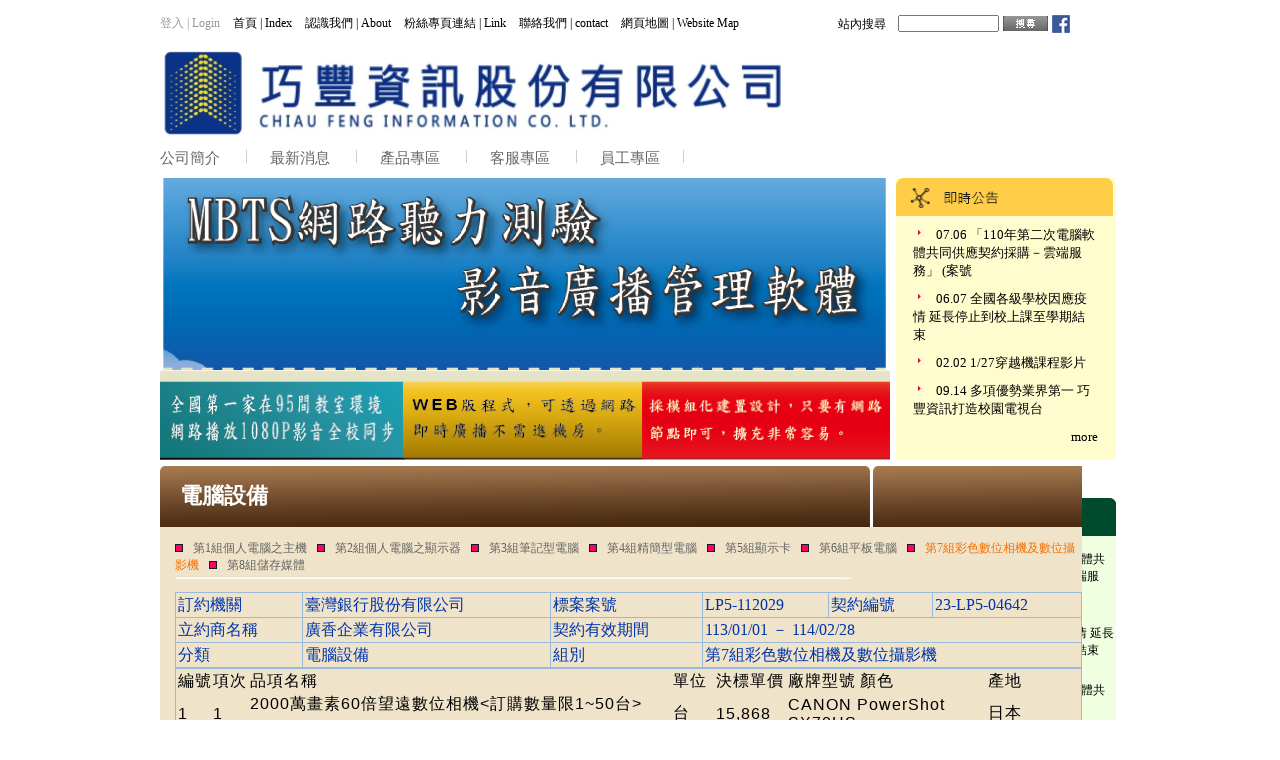

--- FILE ---
content_type: text/html; charset=utf-8
request_url: http://www.tcfnet.net.tw/PageView.aspx?ntype=page&eid=2202
body_size: 30189
content:


<!DOCTYPE html PUBLIC "-//W3C//DTD XHTML 1.0 Transitional//EN" "http://www.w3.org/TR/xhtml1/DTD/xhtml1-transitional.dtd">
<meta name="description" content="巧豐資訊股份有限公司 CHIAU FENG Information Co., Ltd.,校園網路電源廣播系統整合專業廠商" />
<meta name="keywords" content="巧豐資訊股份有限公司,電視廣播,無聲廣播,網路電視廣播管理系統,聲音廣播,定址廣播,校園廣播,電源管理,冷氣管理,校務系統,教務系統" />
<meta name="robots" content="index,follow" />
<html xmlns="http://www.w3.org/1999/xhtml">
<head><title>
	巧豐資訊股份有限公司
</title>
<meta name="google-site-verification" content="2ynImqd7gNYOntvO7aWdBO77A1dHgOfdrULozRHDti4" /><div id="ctl00_ctl00_txtcss"><link href="/css/StyleSheet.css" rel="stylesheet" type="text/css" /> <link href="/css/contentStyle.css" rel="stylesheet" type="text/css" /><link href="/css/ext.css" rel="stylesheet" type="text/css" /><link href='/css/leftMenu/dropdown.vertical.rtl.css' rel='stylesheet' type='text/css' /><link href='/css/leftMenu/default.css' rel='stylesheet' type='text/css' /><link href='/css/ImageSlider/jquery.ad-gallery.css' rel='stylesheet' type='text/css' /><script src='/js/jquery.js' type='text/javascript'></script><script src='/js/jquery.ad-gallery.js' type='text/javascript'></script></div><style type="text/css">
	.ctl00_ctl00_TopMenuFunction1_functionMenu_0 { background-color:white;visibility:hidden;display:none;position:absolute;left:0px;top:0px; }
	.ctl00_ctl00_TopMenuFunction1_functionMenu_1 { text-decoration:none; }
	.ctl00_ctl00_TopMenuFunction1_functionMenu_2 {  }
	.ctl00_ctl00_TopMenuFunction1_functionMenu_3 {  }
	.ctl00_ctl00_CourseMenuObj1_functionMenu_0 { background-color:white;visibility:hidden;display:none;position:absolute;left:0px;top:0px; }
	.ctl00_ctl00_CourseMenuObj1_functionMenu_1 { text-decoration:none; }
	.ctl00_ctl00_CourseMenuObj1_functionMenu_2 {  }
	.ctl00_ctl00_CourseMenuObj1_functionMenu_3 {  }

</style></head>
<body>
    <form name="aspnetForm" method="post" action="PageView.aspx?ntype=page&amp;eid=2202" id="aspnetForm">
<div>
<input type="hidden" name="__EVENTTARGET" id="__EVENTTARGET" value="" />
<input type="hidden" name="__EVENTARGUMENT" id="__EVENTARGUMENT" value="" />
<input type="hidden" name="__VIEWSTATE" id="__VIEWSTATE" value="/[base64]/ZklkPWxvZ2luHgZUYXJnZXQFBV9zZWxmZBQrAAIWCB4FVmFsdWUFAjEwHwEFNDxzcGFuIGNsYXNzPSdpbmRleF9tZW51X3N0eWxlJz7pppbpoIEgfCBJbmRleDwvc3Bhbj4fAgUqaHR0cDovL3d3dy50Y2ZuZXQubmV0LnR3L0luZGV4LmFzcHg/ZWlkPTEwHwMFBV9zZWxmZBQrAAIWCB8EBQIxMR8BBTo8c3BhbiBjbGFzcz0naW5kZXhfbWVudV9zdHlsZSc+6KqN6K2Y5oiR5YCRIHwgQWJvdXQ8L3NwYW4+HwIFFS9QYWdlVmlldy5hc3B4P2VpZD0xMR8DBQVfc2VsZmQUKwACFggfBAUCMTQfAQU/[base64]/ZWlkPTEwOR8DBQVfc2VsZhQrAAcFFzA6MCwwOjEsMDoyLDA6MywwOjQsMDo1FCsAAhYIHwQFAzE0OR8BBQzpl5zmlrzlt6fosZAfAgUWL1BhZ2VWaWV3LmFzcHg/[base64]/nkIblv7UfAgUWL1BhZ2VWaWV3LmFzcHg/[base64]/[base64]/[base64]/ZWlkPTEzOB8DBQVfc2VsZhQrAAcFFzA6MCwwOjEsMDoyLDA6MywwOjQsMDo1FCsAAhYIHwQFAzE3Nx8BBQnmipXlvbHmqZ8fAgUWL1BhZ2VWaWV3LmFzcHg/ZWlkPTE3Nx8DBQVfc2VsZhQrAAgFGzA6MCwwOjEsMDoyLDA6MywwOjQsMDo1LDA6NhQrAAIWCB8EBQQyMTg2HwEFFuesrDHntYTllq7mp43mipXlvbHmqZ8fAgUXL1BhZ2VWaWV3LmFzcHg/ZWlkPTIxODYfAwUFX3NlbGZkFCsAAhYIHwQFBDIxODcfAQUW56ysMue1hOWvpueJqeaPkOekuuapnx8CBRcvUGFnZVZpZXcuYXNweD9laWQ9MjE4Nx8DBQVfc2VsZmQUKwACFggfBAUEMjE4OB8BBR/nrKwz57WE55+t54Sm5Y+K5LqS5YuV5oqV5b2x5qmfHwIFFy9QYWdlVmlldy5hc3B4P2VpZD0yMTg4HwMFBV9zZWxmZBQrAAIWCB8EBQQyMTg5HwEFMuesrDTntYTnhKHnt5rntrLot6/mipXlvbHmqZ8v54Sh57ea5oqV5b2x5Ly65pyN5ZmoHwIFFy9QYWdlVmlldy5hc3B4P2VpZD0yMTg5HwMFBV9zZWxmZBQrAAIWCB8EBQQyMTkwHwEFE+esrDXntYTmipXlvbHpioDluZUfAgUXL1BhZ2VWaWV3LmFzcHg/ZWlkPTIxOTAfAwUFX3NlbGZkFCsAAhYIHwQFBDIxOTEfAQUg56ysNue1hCBETFDlm7rmhYvlhYnmupDmipXlvbHmqZ8fAgUXL1BhZ2VWaWV3LmFzcHg/[base64]/nrKwy57WE5YCL5Lq66Zu76IWm5LmL6aGv56S65ZmoHwIFFy9QYWdlVmlldy5hc3B4P2VpZD0yMTk1HwMFBV9zZWxmZBQrAAIWCB8EBQQyMTk4HwEFFuesrDPntYTnrYboqJjlnovpm7vohaYfAgUXL1BhZ2VWaWV3LmFzcHg/[base64]/pm7vohaYfAgUXL1BhZ2VWaWV3LmFzcHg/[base64]/[base64]/npLrlmajpmYToppboqIrnm5IfAgUXL1BhZ2VWaWV3LmFzcHg/ZWlkPTUyMjYfAwUFX3NlbGZkFCsAAhYIHwQFBDUyMjcfAQUo6Zu76IWm6Luf6auULeaVuOS9jeWtuOe/kuWPiuefpeitmOeuoeeQhh8CBRcvUGFnZVZpZXcuYXNweD9laWQ9NTIyNx8DBQVfc2VsZhQrAAIFAzA6MBQrAAIWCB8EBQQ1MjI5HwEFIjExMzAyMDHmlbjkvY3lrbjnv5Llj4rnn6XorZjnrqHnkIYfAgUXL1BhZ2VWaWV3LmFzcHg/[base64]/[base64]/[base64]/ZWlkPTAmbmlkPTkwNzYwJz4wNi4wNyZuYnNwO+WFqOWci+WQhOe0muWtuOagoeWboOaHieeWq+aDhSDlu7bplbflgZzmraLliLDmoKHkuIroqrLoh7PlrbjmnJ/[base64]/[base64]/lrbjnlJ/[base64]/imIbimIVNYWPpm7vohabmlZnlrqTkuZ/lj6/[base64]/mgqjnmoTntrLlnYAs5LiN5bCN55qE6Kmx54Sh5rOV5L2/55SoLOS5n+WPr+S7peeUqOaykuaciSB3d3cg55qE57ay5Z2ALOWmgiBpMnllcy5jb20KZDo2LCAvL+aVuOWtl+S9jeaVuApyOjEsIC8vMT3kuI3mjqXlj5dSZWxvYWQsMD1SZWxvYWTmnIMrMQp0Oidmb250MTU4JywgLy/lrZflnosgZm9udDAwMSAtIGZvbnQxNTYg5Y+v55SoCnM6MCwgIC8v5oyH5a6a5aSn5bCPLOWPquiDvei8uOWFpeaVuOWtl+S+izsxMDAsIDDngrrkuI3mjIflrprlsLrlr7go5Y6f5a+4KQpuOjAJLy/[base64]/[base64]/[base64]/[base64]/[base64]/[base64]/[base64]/[base64]/[base64]/vvJoxIOOAgSDllq7mrKHmnIDpq5jos7zosrfmlbjph4/[base64]/[base64]/vvJoxIOOAgSDllq7mrKHmnIDpq5jos7zosrfmlbjph4/[base64]/[base64]/[base64]/mlbjkvY3nm7jmqZ8o5Zau5qmf6Lqr5LiN5ZCr6Y+h6aCtKSZsdDvoqILos7zmlbjph4/[base64]/[base64]/mlbjkvY3nm7jmqZ8o5Zau5qmf6Lqr5LiN5ZCr6Y+h6aCtKSZsdDvoqILos7zmlbjph4/[base64]/[base64]/vvJoxIOOAgSDllq7mrKHmnIDpq5jos7zosrfmlbjph4/[base64]/vvJoxIOOAgSDllq7mrKHmnIDpq5jos7zosrfmlbjph4/[base64]/[base64]/[base64]/[base64]/[base64]/lrbjnlJ/[base64]/imIbimIVNYWPpm7vohabmlZnlrqTkuZ/lj6/[base64]/TklEPTkwNzY0Jz7jgIwxMTDlubTnrKzkuozmrKHpm7vohabou5/pq5TlhbHlkIzkvpvmh4nlpZHntITmjqHos7zvvI3pm7Lnq6/[base64]/[base64]/TklEPTgwNzU0Jz7jgJDpmLLnlqvos4foqIrjgJHmnIPogIPmjIflrprpmLLnlqvorbfnm74v5a2455Sf5bCI55So6ZqU5p2/[base64]/imIbimIVNYWPpm7vohabmlZnlrqTkuZ/lj6/[base64]" />
</div>

<script type="text/javascript">
//<![CDATA[
var theForm = document.forms['aspnetForm'];
if (!theForm) {
    theForm = document.aspnetForm;
}
function __doPostBack(eventTarget, eventArgument) {
    if (!theForm.onsubmit || (theForm.onsubmit() != false)) {
        theForm.__EVENTTARGET.value = eventTarget;
        theForm.__EVENTARGUMENT.value = eventArgument;
        theForm.submit();
    }
}
//]]>
</script>


<script src="/WebResource.axd?d=42ZE4PW3Xd7ocvpZDINJGyJtVEyfoJ5fAiSidiEwTVWtgyFiOokP49_AcukrsecRTk-89k5WwipaAnkhAy1fkuNnoIuNt5PIDtbI-HfKmyo1&amp;t=635984976362768859" type="text/javascript"></script>


<script src="/ScriptResource.axd?d=qtmABMD4v29SgkYJKhmv95GhnabJ6pdi6578ZR_XoXwjj0Dn_82YdH5hcrNQn3nY8Yr_7lLJgvIGGNCQ6b26x7QQo7g7UA3aMwxKJApoShGC4BJdoZYX5svkZObvgGeAbbUHaRYH2gPtYvF9QV3dJw2&amp;t=4b268160" type="text/javascript"></script>
<script src="/ScriptResource.axd?d=MDuhe7Qlmvy9xsdUbAg13uF72hAZsdabmeFt4D34qPzdh_jXVN7Urn5QLCtAVh4T1nnaSv13q_I_QV9dL1ZWZGWLWFXuYZA83bYl0p4iQRhAVuDBP2V55cx1kOoef4z2Zo9nPln8Vv2R6C1wvgCxeFlMYhH1EHWkcxA5C7AULAM4xzx069omPJQT-CN5g5z40&amp;t=ffffffff88e65ea0" type="text/javascript"></script>
<script type="text/javascript">
//<![CDATA[
if (typeof(Sys) === 'undefined') throw new Error('ASP.NET Ajax 用戶端架構無法載入。');
//]]>
</script>

<script src="/ScriptResource.axd?d=oHku5vGANugZYW14Pe2txPh-gZGXPIYI6tVsvI2Fn8DE3gr8VdNhvOJJXnApTonqV7eYOWktVVwrKP0ICrGMfBOG9_srnSJ-Ou1aNkygOqeQ7Gj3KZdmq1pM-3v0dhWuzRHNn8mHDexRjTWKKm_7ASv4UmhyWuMwjznl9I3iqDSQUUvFDY0xsWU_voLRu_YE0&amp;t=ffffffff88e65ea0" type="text/javascript"></script>
<div>

	<input type="hidden" name="__VIEWSTATEGENERATOR" id="__VIEWSTATEGENERATOR" value="3FF8ECF7" />
	<input type="hidden" name="__EVENTVALIDATION" id="__EVENTVALIDATION" value="/wEdAATeVzgLwLYt9PSpV1g7/QF4dZbDdXFIy5+KzPis9o8tCzPKOU6XTw81PDFIBDFf0DKhIVl3k7q+Az3w1JbwZk7mNIAA2MNVh+ahw2FClrxk4/9JbzeCM/oM3b92bNLpN0A=" />
</div>
    <script type="text/javascript">
//<![CDATA[
Sys.WebForms.PageRequestManager._initialize('ctl00$ctl00$ScriptManager1', 'aspnetForm', [], [], [], 90, 'ctl00$ctl00');
//]]>
</script>

<div id="topMenu">
<div id="topMenuLeft"><a href="#ctl00_ctl00_TopMenuFunction1_functionMenu_SkipLink"><img alt="略過巡覽連結" src="/WebResource.axd?d=ETa6VGxrTi8xr7QcYkzMU85IhohICpKUry93E-_aNnBBROGW21jAFOiX-xU6ojhi_bZk3ePYTvlG1llW06OfZ-SGUvC6JWjA2d2grY5nGwM1&amp;t=635984976362768859" width="0" height="0" style="border-width:0px;" /></a><table id="ctl00_ctl00_TopMenuFunction1_functionMenu" class="TopMenu ctl00_ctl00_TopMenuFunction1_functionMenu_2" cellpadding="0" cellspacing="0" border="0">
	<tr>
		<td onmouseover="Menu_HoverStatic(this)" onmouseout="Menu_Unhover(this)" onkeyup="Menu_Key(event)" id="ctl00_ctl00_TopMenuFunction1_functionMenun0"><table cellpadding="0" cellspacing="0" border="0" width="100%">
			<tr>
				<td style="white-space:nowrap;"><a class="ctl00_ctl00_TopMenuFunction1_functionMenu_1" href="/login.aspx?fId=login" target="_self">登入 | Login</a></td>
			</tr>
		</table></td><td style="width:3px;"></td><td onmouseover="Menu_HoverStatic(this)" onmouseout="Menu_Unhover(this)" onkeyup="Menu_Key(event)" id="ctl00_ctl00_TopMenuFunction1_functionMenun1"><table cellpadding="0" cellspacing="0" border="0" width="100%">
			<tr>
				<td style="white-space:nowrap;"><a class="ctl00_ctl00_TopMenuFunction1_functionMenu_1" href="http://www.tcfnet.net.tw/Index.aspx?eid=10" target="_self"><span class='index_menu_style'>首頁 | Index</span></a></td>
			</tr>
		</table></td><td style="width:3px;"></td><td onmouseover="Menu_HoverStatic(this)" onmouseout="Menu_Unhover(this)" onkeyup="Menu_Key(event)" id="ctl00_ctl00_TopMenuFunction1_functionMenun2"><table cellpadding="0" cellspacing="0" border="0" width="100%">
			<tr>
				<td style="white-space:nowrap;"><a class="ctl00_ctl00_TopMenuFunction1_functionMenu_1" href="/PageView.aspx?eid=11" target="_self"><span class='index_menu_style'>認識我們 | About</span></a></td>
			</tr>
		</table></td><td style="width:3px;"></td><td onmouseover="Menu_HoverStatic(this)" onmouseout="Menu_Unhover(this)" onkeyup="Menu_Key(event)" id="ctl00_ctl00_TopMenuFunction1_functionMenun3"><table cellpadding="0" cellspacing="0" border="0" width="100%">
			<tr>
				<td style="white-space:nowrap;"><a class="ctl00_ctl00_TopMenuFunction1_functionMenu_1" href="https://www.facebook.com/Tcfnet/?eid=14" target="_self"><span class='index_menu_style'>粉絲專頁連結 | Link</span></a></td>
			</tr>
		</table></td><td style="width:3px;"></td><td onmouseover="Menu_HoverStatic(this)" onmouseout="Menu_Unhover(this)" onkeyup="Menu_Key(event)" id="ctl00_ctl00_TopMenuFunction1_functionMenun4"><table cellpadding="0" cellspacing="0" border="0" width="100%">
			<tr>
				<td style="white-space:nowrap;"><a class="ctl00_ctl00_TopMenuFunction1_functionMenu_1" href="/PageView.aspx?eid=15" target="_self"><span class='index_menu_style'>聯絡我們 | contact</span></a></td>
			</tr>
		</table></td><td style="width:3px;"></td><td onmouseover="Menu_HoverStatic(this)" onmouseout="Menu_Unhover(this)" onkeyup="Menu_Key(event)" id="ctl00_ctl00_TopMenuFunction1_functionMenun5"><table cellpadding="0" cellspacing="0" border="0" width="100%">
			<tr>
				<td style="white-space:nowrap;"><a class="ctl00_ctl00_TopMenuFunction1_functionMenu_1" href="WebMap.aspx?eid=16" target="_self"><span class='index_menu_style'>網頁地圖 | Website Map</span></a></td>
			</tr>
		</table></td>
	</tr>
</table><a id="ctl00_ctl00_TopMenuFunction1_functionMenu_SkipLink"></a>
</div>
<div id="topMenuRight">
  <table border="0"  >
  <tr>
  <td valign="top" class='topMenuRight_title'><span><a class="index_menu_style">站內搜尋</a></span>&nbsp;&nbsp;</td>
  <td valign="top"><input name="ctl00$ctl00$QueryObj1$txtQuery" type="text" id="ctl00_ctl00_QueryObj1_txtQuery" style="height:11px;width:93px;" /></td>
  <td valign="top" class='topMenuRight_button'><a href="javascript:DoQueryStr();"><img src="/images/queryImage.png" border="0"></a></td>
  <td valign="top">  
  <a href="https://www.facebook.com/Tcfnet/" target="_blank"><img id="ctl00_ctl00_QueryObj1_Image3" src="images/index_r1_c32.jpg" style="border-width:0px;" /></a>
  </td>
  </tr>
  </table>
<script>function DoQueryStr() {var sContent=document.getElementById('ctl00_ctl00_QueryObj1_txtQuery').value;if(sContent==''){    alert('請輸入搜尋條件');return;}var sUrl='/QueryResult.aspx?eid=-1&qry='+sContent;location.href=sUrl;}</script>
  

    
</div>
</div>
<div id="header" >
    <div id="logo">    
       <a href="Index.aspx"> <img id="ctl00_ctl00_imgLogo" src="AdFiles/4e78c69f-e1a8-4c71-b98f-5f6b15b2fd68.png" style="border-width:0px;" /> </a>
    </div>
    <div id="courseMenu">   
        <a href="#ctl00_ctl00_CourseMenuObj1_functionMenu_SkipLink"><img alt="略過巡覽連結" src="/WebResource.axd?d=ETa6VGxrTi8xr7QcYkzMU85IhohICpKUry93E-_aNnBBROGW21jAFOiX-xU6ojhi_bZk3ePYTvlG1llW06OfZ-SGUvC6JWjA2d2grY5nGwM1&amp;t=635984976362768859" width="0" height="0" style="border-width:0px;" /></a><table id="ctl00_ctl00_CourseMenuObj1_functionMenu" class="Menu ctl00_ctl00_CourseMenuObj1_functionMenu_2" cellpadding="0" cellspacing="0" border="0">
	<tr>
		<td onmouseover="Menu_HoverStatic(this)" onmouseout="Menu_Unhover(this)" onkeyup="Menu_Key(event)" id="ctl00_ctl00_CourseMenuObj1_functionMenun0"><table cellpadding="0" cellspacing="0" border="0" width="100%">
			<tr>
				<td style="white-space:nowrap;"><a class="ctl00_ctl00_CourseMenuObj1_functionMenu_1" href="/PageView.aspx?eid=1" target="_self">公司簡介</a></td>
			</tr>
		</table></td><td style="width:3px;"></td><td><img src="images/Separator.png" alt="" /></td><td onmouseover="Menu_HoverStatic(this)" onmouseout="Menu_Unhover(this)" onkeyup="Menu_Key(event)" id="ctl00_ctl00_CourseMenuObj1_functionMenun1"><table cellpadding="0" cellspacing="0" border="0" width="100%">
			<tr>
				<td style="white-space:nowrap;"><a class="ctl00_ctl00_CourseMenuObj1_functionMenu_1" href="/CoursePageView.aspx?ntype=course&amp;eid=2" target="_self">最新消息</a></td>
			</tr>
		</table></td><td style="width:3px;"></td><td><img src="images/Separator.png" alt="" /></td><td onmouseover="Menu_HoverStatic(this)" onmouseout="Menu_Unhover(this)" onkeyup="Menu_Key(event)" id="ctl00_ctl00_CourseMenuObj1_functionMenun2"><table cellpadding="0" cellspacing="0" border="0" width="100%">
			<tr>
				<td style="white-space:nowrap;"><a class="ctl00_ctl00_CourseMenuObj1_functionMenu_1" href="/CoursePageView.aspx?ntype=course&amp;eid=89" target="_self">產品專區</a></td>
			</tr>
		</table></td><td style="width:3px;"></td><td><img src="images/Separator.png" alt="" /></td><td onmouseover="Menu_HoverStatic(this)" onmouseout="Menu_Unhover(this)" onkeyup="Menu_Key(event)" id="ctl00_ctl00_CourseMenuObj1_functionMenun3"><table cellpadding="0" cellspacing="0" border="0" width="100%">
			<tr>
				<td style="white-space:nowrap;"><a class="ctl00_ctl00_CourseMenuObj1_functionMenu_1" href="/PageView.aspx?eid=88" target="_self">客服專區</a></td>
			</tr>
		</table></td><td style="width:3px;"></td><td><img src="images/Separator.png" alt="" /></td><td onmouseover="Menu_HoverStatic(this)" onmouseout="Menu_Unhover(this)" onkeyup="Menu_Key(event)" id="ctl00_ctl00_CourseMenuObj1_functionMenun4"><table cellpadding="0" cellspacing="0" border="0" width="100%">
			<tr>
				<td style="white-space:nowrap;"><a class="ctl00_ctl00_CourseMenuObj1_functionMenu_1" href="/PageView.aspx?eid=140" target="_self">員工專區</a></td>
			</tr>
		</table></td><td><img src="images/Separator.png" alt="" /></td>
	</tr>
</table><div id="ctl00_ctl00_CourseMenuObj1_functionMenun0Items" class="ctl00_ctl00_CourseMenuObj1_functionMenu_0 CourseMenu_Sub ctl00_ctl00_CourseMenuObj1_functionMenu_3">
	<table border="0" cellpadding="0" cellspacing="0">
		<tr onmouseover="Menu_HoverDynamic(this)" onmouseout="Menu_Unhover(this)" onkeyup="Menu_Key(event)" id="ctl00_ctl00_CourseMenuObj1_functionMenun5">
			<td><table cellpadding="0" cellspacing="0" border="0" width="100%">
				<tr>
					<td style="white-space:nowrap;width:100%;"><a class="ctl00_ctl00_CourseMenuObj1_functionMenu_1" href="/PageView.aspx?eid=109" target="_self">關於巧豐</a></td><td style="width:0;"><img src="/WebResource.axd?d=AIGIHnnMej3TSb5UgY2-FMLabdQzjnSkxCxLfsYEvDi5J4-tlNJ3svh6_SGYgsXilL4hrCHw1-DQigUt9BTt1j0_WYTVEN1YrBCQpoUVZzI1&amp;t=635984976362768859" alt="展開 關於巧豐" style="border-style:none;vertical-align:middle;" /></td>
				</tr>
			</table></td>
		</tr><tr onmouseover="Menu_HoverDynamic(this)" onmouseout="Menu_Unhover(this)" onkeyup="Menu_Key(event)" id="ctl00_ctl00_CourseMenuObj1_functionMenun6">
			<td><table cellpadding="0" cellspacing="0" border="0" width="100%">
				<tr>
					<td style="white-space:nowrap;width:100%;"><a class="ctl00_ctl00_CourseMenuObj1_functionMenu_1" href="/PageView.aspx?eid=156" target="_self">實戰經驗</a></td>
				</tr>
			</table></td>
		</tr><tr onmouseover="Menu_HoverDynamic(this)" onmouseout="Menu_Unhover(this)" onkeyup="Menu_Key(event)" id="ctl00_ctl00_CourseMenuObj1_functionMenun7">
			<td><table cellpadding="0" cellspacing="0" border="0" width="100%">
				<tr>
					<td style="white-space:nowrap;width:100%;"><a class="ctl00_ctl00_CourseMenuObj1_functionMenu_1" href="/PageView.aspx?eid=157" target="_self">巧豐陣容</a></td>
				</tr>
			</table></td>
		</tr><tr onmouseover="Menu_HoverDynamic(this)" onmouseout="Menu_Unhover(this)" onkeyup="Menu_Key(event)" id="ctl00_ctl00_CourseMenuObj1_functionMenun8">
			<td><table cellpadding="0" cellspacing="0" border="0" width="100%">
				<tr>
					<td style="white-space:nowrap;width:100%;"><a class="ctl00_ctl00_CourseMenuObj1_functionMenu_1" href="/PageView.aspx?eid=158" target="_self">聯絡巧豐</a></td>
				</tr>
			</table></td>
		</tr><tr onmouseover="Menu_HoverDynamic(this)" onmouseout="Menu_Unhover(this)" onkeyup="Menu_Key(event)" id="ctl00_ctl00_CourseMenuObj1_functionMenun9">
			<td><table cellpadding="0" cellspacing="0" border="0" width="100%">
				<tr>
					<td style="white-space:nowrap;width:100%;"><a class="ctl00_ctl00_CourseMenuObj1_functionMenu_1" href="/PageView.aspx?eid=5232" target="_self"><font color='#ff000'>場地租借</font></a></td>
				</tr>
			</table></td>
		</tr>
	</table><div class="ctl00_ctl00_CourseMenuObj1_functionMenu_0" id="ctl00_ctl00_CourseMenuObj1_functionMenun0ItemsUp" onmouseover="PopOut_Up(this)" onmouseout="PopOut_Stop(this)" style="text-align:center;">
		<img src="/WebResource.axd?d=LDHVWsTHa67PDdvr8NKts5Tlq73HiujlVf16CUxZ8Qe7zb1_Bx5gQvqJ3UFoQwcZyfWHbqPSDPsGWOYWBVFjgw4wQqu13iapEhaWwM7ElYg1&amp;t=635984976362768859" alt="向上捲動" />
	</div><div class="ctl00_ctl00_CourseMenuObj1_functionMenu_0" id="ctl00_ctl00_CourseMenuObj1_functionMenun0ItemsDn" onmouseover="PopOut_Down(this)" onmouseout="PopOut_Stop(this)" style="text-align:center;">
		<img src="/WebResource.axd?d=bfDeDxw_t4juCabuDxi1Wny5t0Iv60V4gWr_j7SJIrtyNAGvucz9AujTLUeG5w4U9QonzLb055FHQ4NwRvhICA3zYG22aNyYAZpkWoQy6VA1&amp;t=635984976362768859" alt="向下捲動" />
	</div>
</div><div id="ctl00_ctl00_CourseMenuObj1_functionMenun5Items" class="ctl00_ctl00_CourseMenuObj1_functionMenu_0 CourseMenu_Sub ctl00_ctl00_CourseMenuObj1_functionMenu_3">
	<table border="0" cellpadding="0" cellspacing="0">
		<tr onmouseover="Menu_HoverDynamic(this)" onmouseout="Menu_Unhover(this)" onkeyup="Menu_Key(event)" id="ctl00_ctl00_CourseMenuObj1_functionMenun10">
			<td><table cellpadding="0" cellspacing="0" border="0" width="100%">
				<tr>
					<td style="white-space:nowrap;width:100%;"><a class="ctl00_ctl00_CourseMenuObj1_functionMenu_1" href="/PageView.aspx?eid=149" target="_self">關於巧豐</a></td>
				</tr>
			</table></td>
		</tr><tr onmouseover="Menu_HoverDynamic(this)" onmouseout="Menu_Unhover(this)" onkeyup="Menu_Key(event)" id="ctl00_ctl00_CourseMenuObj1_functionMenun11">
			<td><table cellpadding="0" cellspacing="0" border="0" width="100%">
				<tr>
					<td style="white-space:nowrap;width:100%;"><a class="ctl00_ctl00_CourseMenuObj1_functionMenu_1" href="/PageView.aspx?eid=150" target="_self">營業項目</a></td>
				</tr>
			</table></td>
		</tr><tr onmouseover="Menu_HoverDynamic(this)" onmouseout="Menu_Unhover(this)" onkeyup="Menu_Key(event)" id="ctl00_ctl00_CourseMenuObj1_functionMenun12">
			<td><table cellpadding="0" cellspacing="0" border="0" width="100%">
				<tr>
					<td style="white-space:nowrap;width:100%;"><a class="ctl00_ctl00_CourseMenuObj1_functionMenu_1" href="/PageView.aspx?eid=151" target="_self">經營目標</a></td>
				</tr>
			</table></td>
		</tr><tr onmouseover="Menu_HoverDynamic(this)" onmouseout="Menu_Unhover(this)" onkeyup="Menu_Key(event)" id="ctl00_ctl00_CourseMenuObj1_functionMenun13">
			<td><table cellpadding="0" cellspacing="0" border="0" width="100%">
				<tr>
					<td style="white-space:nowrap;width:100%;"><a class="ctl00_ctl00_CourseMenuObj1_functionMenu_1" href="/PageView.aspx?eid=152" target="_self">經營理念</a></td>
				</tr>
			</table></td>
		</tr><tr onmouseover="Menu_HoverDynamic(this)" onmouseout="Menu_Unhover(this)" onkeyup="Menu_Key(event)" id="ctl00_ctl00_CourseMenuObj1_functionMenun14">
			<td><table cellpadding="0" cellspacing="0" border="0" width="100%">
				<tr>
					<td style="white-space:nowrap;width:100%;"><a class="ctl00_ctl00_CourseMenuObj1_functionMenu_1" href="/PageView.aspx?eid=153" target="_self">企業文化</a></td>
				</tr>
			</table></td>
		</tr><tr onmouseover="Menu_HoverDynamic(this)" onmouseout="Menu_Unhover(this)" onkeyup="Menu_Key(event)" id="ctl00_ctl00_CourseMenuObj1_functionMenun15">
			<td><table cellpadding="0" cellspacing="0" border="0" width="100%">
				<tr>
					<td style="white-space:nowrap;width:100%;"><a class="ctl00_ctl00_CourseMenuObj1_functionMenu_1" href="/PageView.aspx?eid=154" target="_self">未來展望</a></td>
				</tr>
			</table></td>
		</tr>
	</table><div class="ctl00_ctl00_CourseMenuObj1_functionMenu_0" id="ctl00_ctl00_CourseMenuObj1_functionMenun5ItemsUp" onmouseover="PopOut_Up(this)" onmouseout="PopOut_Stop(this)" style="text-align:center;">
		<img src="/WebResource.axd?d=LDHVWsTHa67PDdvr8NKts5Tlq73HiujlVf16CUxZ8Qe7zb1_Bx5gQvqJ3UFoQwcZyfWHbqPSDPsGWOYWBVFjgw4wQqu13iapEhaWwM7ElYg1&amp;t=635984976362768859" alt="向上捲動" />
	</div><div class="ctl00_ctl00_CourseMenuObj1_functionMenu_0" id="ctl00_ctl00_CourseMenuObj1_functionMenun5ItemsDn" onmouseover="PopOut_Down(this)" onmouseout="PopOut_Stop(this)" style="text-align:center;">
		<img src="/WebResource.axd?d=bfDeDxw_t4juCabuDxi1Wny5t0Iv60V4gWr_j7SJIrtyNAGvucz9AujTLUeG5w4U9QonzLb055FHQ4NwRvhICA3zYG22aNyYAZpkWoQy6VA1&amp;t=635984976362768859" alt="向下捲動" />
	</div>
</div><div id="ctl00_ctl00_CourseMenuObj1_functionMenun2Items" class="ctl00_ctl00_CourseMenuObj1_functionMenu_0 CourseMenu_Sub ctl00_ctl00_CourseMenuObj1_functionMenu_3">
	<table border="0" cellpadding="0" cellspacing="0">
		<tr onmouseover="Menu_HoverDynamic(this)" onmouseout="Menu_Unhover(this)" onkeyup="Menu_Key(event)" id="ctl00_ctl00_CourseMenuObj1_functionMenun16">
			<td><table cellpadding="0" cellspacing="0" border="0" width="100%">
				<tr>
					<td style="white-space:nowrap;width:100%;"><a class="ctl00_ctl00_CourseMenuObj1_functionMenu_1" href="/PageView.aspx?eid=138" target="_self">共同供應契約</a></td><td style="width:0;"><img src="/WebResource.axd?d=AIGIHnnMej3TSb5UgY2-FMLabdQzjnSkxCxLfsYEvDi5J4-tlNJ3svh6_SGYgsXilL4hrCHw1-DQigUt9BTt1j0_WYTVEN1YrBCQpoUVZzI1&amp;t=635984976362768859" alt="展開 共同供應契約" style="border-style:none;vertical-align:middle;" /></td>
				</tr>
			</table></td>
		</tr><tr onmouseover="Menu_HoverDynamic(this)" onmouseout="Menu_Unhover(this)" onkeyup="Menu_Key(event)" id="ctl00_ctl00_CourseMenuObj1_functionMenun17">
			<td><table cellpadding="0" cellspacing="0" border="0" width="100%">
				<tr>
					<td style="white-space:nowrap;width:100%;"><a class="ctl00_ctl00_CourseMenuObj1_functionMenu_1" href="/CoursePageView.aspx?ntype=course&amp;eid=5220" target="_self"><font color='#ff000'>其他資料區</font></a></td>
				</tr>
			</table></td>
		</tr>
	</table><div class="ctl00_ctl00_CourseMenuObj1_functionMenu_0" id="ctl00_ctl00_CourseMenuObj1_functionMenun2ItemsUp" onmouseover="PopOut_Up(this)" onmouseout="PopOut_Stop(this)" style="text-align:center;">
		<img src="/WebResource.axd?d=LDHVWsTHa67PDdvr8NKts5Tlq73HiujlVf16CUxZ8Qe7zb1_Bx5gQvqJ3UFoQwcZyfWHbqPSDPsGWOYWBVFjgw4wQqu13iapEhaWwM7ElYg1&amp;t=635984976362768859" alt="向上捲動" />
	</div><div class="ctl00_ctl00_CourseMenuObj1_functionMenu_0" id="ctl00_ctl00_CourseMenuObj1_functionMenun2ItemsDn" onmouseover="PopOut_Down(this)" onmouseout="PopOut_Stop(this)" style="text-align:center;">
		<img src="/WebResource.axd?d=bfDeDxw_t4juCabuDxi1Wny5t0Iv60V4gWr_j7SJIrtyNAGvucz9AujTLUeG5w4U9QonzLb055FHQ4NwRvhICA3zYG22aNyYAZpkWoQy6VA1&amp;t=635984976362768859" alt="向下捲動" />
	</div>
</div><div id="ctl00_ctl00_CourseMenuObj1_functionMenun16Items" class="ctl00_ctl00_CourseMenuObj1_functionMenu_0 CourseMenu_Sub ctl00_ctl00_CourseMenuObj1_functionMenu_3">
	<table border="0" cellpadding="0" cellspacing="0">
		<tr onmouseover="Menu_HoverDynamic(this)" onmouseout="Menu_Unhover(this)" onkeyup="Menu_Key(event)" id="ctl00_ctl00_CourseMenuObj1_functionMenun18">
			<td><table cellpadding="0" cellspacing="0" border="0" width="100%">
				<tr>
					<td style="white-space:nowrap;width:100%;"><a class="ctl00_ctl00_CourseMenuObj1_functionMenu_1" href="/PageView.aspx?eid=177" target="_self">投影機</a></td><td style="width:0;"><img src="/WebResource.axd?d=AIGIHnnMej3TSb5UgY2-FMLabdQzjnSkxCxLfsYEvDi5J4-tlNJ3svh6_SGYgsXilL4hrCHw1-DQigUt9BTt1j0_WYTVEN1YrBCQpoUVZzI1&amp;t=635984976362768859" alt="展開 投影機" style="border-style:none;vertical-align:middle;" /></td>
				</tr>
			</table></td>
		</tr><tr onmouseover="Menu_HoverDynamic(this)" onmouseout="Menu_Unhover(this)" onkeyup="Menu_Key(event)" id="ctl00_ctl00_CourseMenuObj1_functionMenun19">
			<td><table cellpadding="0" cellspacing="0" border="0" width="100%">
				<tr>
					<td style="white-space:nowrap;width:100%;"><a class="ctl00_ctl00_CourseMenuObj1_functionMenu_1" href="/PageView.aspx?eid=182" target="_self">電腦設備</a></td><td style="width:0;"><img src="/WebResource.axd?d=AIGIHnnMej3TSb5UgY2-FMLabdQzjnSkxCxLfsYEvDi5J4-tlNJ3svh6_SGYgsXilL4hrCHw1-DQigUt9BTt1j0_WYTVEN1YrBCQpoUVZzI1&amp;t=635984976362768859" alt="展開 電腦設備" style="border-style:none;vertical-align:middle;" /></td>
				</tr>
			</table></td>
		</tr><tr onmouseover="Menu_HoverDynamic(this)" onmouseout="Menu_Unhover(this)" onkeyup="Menu_Key(event)" id="ctl00_ctl00_CourseMenuObj1_functionMenun20">
			<td><table cellpadding="0" cellspacing="0" border="0" width="100%">
				<tr>
					<td style="white-space:nowrap;width:100%;"><a class="ctl00_ctl00_CourseMenuObj1_functionMenu_1" href="/PageView.aspx?eid=4213" target="_self">EP-400G 喇叭+GL33麥克風</a></td>
				</tr>
			</table></td>
		</tr><tr onmouseover="Menu_HoverDynamic(this)" onmouseout="Menu_Unhover(this)" onkeyup="Menu_Key(event)" id="ctl00_ctl00_CourseMenuObj1_functionMenun21">
			<td><table cellpadding="0" cellspacing="0" border="0" width="100%">
				<tr>
					<td style="white-space:nowrap;width:100%;"><a class="ctl00_ctl00_CourseMenuObj1_functionMenu_1" href="/PageView.aspx?eid=5224" target="_self">電視機等設備</a></td><td style="width:0;"><img src="/WebResource.axd?d=AIGIHnnMej3TSb5UgY2-FMLabdQzjnSkxCxLfsYEvDi5J4-tlNJ3svh6_SGYgsXilL4hrCHw1-DQigUt9BTt1j0_WYTVEN1YrBCQpoUVZzI1&amp;t=635984976362768859" alt="展開 電視機等設備" style="border-style:none;vertical-align:middle;" /></td>
				</tr>
			</table></td>
		</tr><tr onmouseover="Menu_HoverDynamic(this)" onmouseout="Menu_Unhover(this)" onkeyup="Menu_Key(event)" id="ctl00_ctl00_CourseMenuObj1_functionMenun22">
			<td><table cellpadding="0" cellspacing="0" border="0" width="100%">
				<tr>
					<td style="white-space:nowrap;width:100%;"><a class="ctl00_ctl00_CourseMenuObj1_functionMenu_1" href="/PageView.aspx?eid=5227" target="_self">電腦軟體-數位學習及知識管理</a></td><td style="width:0;"><img src="/WebResource.axd?d=AIGIHnnMej3TSb5UgY2-FMLabdQzjnSkxCxLfsYEvDi5J4-tlNJ3svh6_SGYgsXilL4hrCHw1-DQigUt9BTt1j0_WYTVEN1YrBCQpoUVZzI1&amp;t=635984976362768859" alt="展開 電腦軟體-數位學習及知識管理" style="border-style:none;vertical-align:middle;" /></td>
				</tr>
			</table></td>
		</tr><tr onmouseover="Menu_HoverDynamic(this)" onmouseout="Menu_Unhover(this)" onkeyup="Menu_Key(event)" id="ctl00_ctl00_CourseMenuObj1_functionMenun23">
			<td><table cellpadding="0" cellspacing="0" border="0" width="100%">
				<tr>
					<td style="white-space:nowrap;width:100%;"><a class="ctl00_ctl00_CourseMenuObj1_functionMenu_1" href="/PageView.aspx?eid=5230" target="_self">電腦軟體-人工智慧與數據應用</a></td><td style="width:0;"><img src="/WebResource.axd?d=AIGIHnnMej3TSb5UgY2-FMLabdQzjnSkxCxLfsYEvDi5J4-tlNJ3svh6_SGYgsXilL4hrCHw1-DQigUt9BTt1j0_WYTVEN1YrBCQpoUVZzI1&amp;t=635984976362768859" alt="展開 電腦軟體-人工智慧與數據應用" style="border-style:none;vertical-align:middle;" /></td>
				</tr>
			</table></td>
		</tr>
	</table><div class="ctl00_ctl00_CourseMenuObj1_functionMenu_0" id="ctl00_ctl00_CourseMenuObj1_functionMenun16ItemsUp" onmouseover="PopOut_Up(this)" onmouseout="PopOut_Stop(this)" style="text-align:center;">
		<img src="/WebResource.axd?d=LDHVWsTHa67PDdvr8NKts5Tlq73HiujlVf16CUxZ8Qe7zb1_Bx5gQvqJ3UFoQwcZyfWHbqPSDPsGWOYWBVFjgw4wQqu13iapEhaWwM7ElYg1&amp;t=635984976362768859" alt="向上捲動" />
	</div><div class="ctl00_ctl00_CourseMenuObj1_functionMenu_0" id="ctl00_ctl00_CourseMenuObj1_functionMenun16ItemsDn" onmouseover="PopOut_Down(this)" onmouseout="PopOut_Stop(this)" style="text-align:center;">
		<img src="/WebResource.axd?d=bfDeDxw_t4juCabuDxi1Wny5t0Iv60V4gWr_j7SJIrtyNAGvucz9AujTLUeG5w4U9QonzLb055FHQ4NwRvhICA3zYG22aNyYAZpkWoQy6VA1&amp;t=635984976362768859" alt="向下捲動" />
	</div>
</div><div id="ctl00_ctl00_CourseMenuObj1_functionMenun18Items" class="ctl00_ctl00_CourseMenuObj1_functionMenu_0 CourseMenu_Sub ctl00_ctl00_CourseMenuObj1_functionMenu_3">
	<table border="0" cellpadding="0" cellspacing="0">
		<tr onmouseover="Menu_HoverDynamic(this)" onmouseout="Menu_Unhover(this)" onkeyup="Menu_Key(event)" id="ctl00_ctl00_CourseMenuObj1_functionMenun24">
			<td><table cellpadding="0" cellspacing="0" border="0" width="100%">
				<tr>
					<td style="white-space:nowrap;width:100%;"><a class="ctl00_ctl00_CourseMenuObj1_functionMenu_1" href="/PageView.aspx?eid=2186" target="_self">第1組單槍投影機</a></td>
				</tr>
			</table></td>
		</tr><tr onmouseover="Menu_HoverDynamic(this)" onmouseout="Menu_Unhover(this)" onkeyup="Menu_Key(event)" id="ctl00_ctl00_CourseMenuObj1_functionMenun25">
			<td><table cellpadding="0" cellspacing="0" border="0" width="100%">
				<tr>
					<td style="white-space:nowrap;width:100%;"><a class="ctl00_ctl00_CourseMenuObj1_functionMenu_1" href="/PageView.aspx?eid=2187" target="_self">第2組實物提示機</a></td>
				</tr>
			</table></td>
		</tr><tr onmouseover="Menu_HoverDynamic(this)" onmouseout="Menu_Unhover(this)" onkeyup="Menu_Key(event)" id="ctl00_ctl00_CourseMenuObj1_functionMenun26">
			<td><table cellpadding="0" cellspacing="0" border="0" width="100%">
				<tr>
					<td style="white-space:nowrap;width:100%;"><a class="ctl00_ctl00_CourseMenuObj1_functionMenu_1" href="/PageView.aspx?eid=2188" target="_self">第3組短焦及互動投影機</a></td>
				</tr>
			</table></td>
		</tr><tr onmouseover="Menu_HoverDynamic(this)" onmouseout="Menu_Unhover(this)" onkeyup="Menu_Key(event)" id="ctl00_ctl00_CourseMenuObj1_functionMenun27">
			<td><table cellpadding="0" cellspacing="0" border="0" width="100%">
				<tr>
					<td style="white-space:nowrap;width:100%;"><a class="ctl00_ctl00_CourseMenuObj1_functionMenu_1" href="/PageView.aspx?eid=2189" target="_self">第4組無線網路投影機/無線投影伺服器</a></td>
				</tr>
			</table></td>
		</tr><tr onmouseover="Menu_HoverDynamic(this)" onmouseout="Menu_Unhover(this)" onkeyup="Menu_Key(event)" id="ctl00_ctl00_CourseMenuObj1_functionMenun28">
			<td><table cellpadding="0" cellspacing="0" border="0" width="100%">
				<tr>
					<td style="white-space:nowrap;width:100%;"><a class="ctl00_ctl00_CourseMenuObj1_functionMenu_1" href="/PageView.aspx?eid=2190" target="_self">第5組投影銀幕</a></td>
				</tr>
			</table></td>
		</tr><tr onmouseover="Menu_HoverDynamic(this)" onmouseout="Menu_Unhover(this)" onkeyup="Menu_Key(event)" id="ctl00_ctl00_CourseMenuObj1_functionMenun29">
			<td><table cellpadding="0" cellspacing="0" border="0" width="100%">
				<tr>
					<td style="white-space:nowrap;width:100%;"><a class="ctl00_ctl00_CourseMenuObj1_functionMenu_1" href="/PageView.aspx?eid=2191" target="_self">第6組 DLP固態光源投影機</a></td>
				</tr>
			</table></td>
		</tr><tr onmouseover="Menu_HoverDynamic(this)" onmouseout="Menu_Unhover(this)" onkeyup="Menu_Key(event)" id="ctl00_ctl00_CourseMenuObj1_functionMenun30">
			<td><table cellpadding="0" cellspacing="0" border="0" width="100%">
				<tr>
					<td style="white-space:nowrap;width:100%;"><a class="ctl00_ctl00_CourseMenuObj1_functionMenu_1" href="/PageView.aspx?eid=2192" target="_self">第7組 3LCD固態光源投影機</a></td>
				</tr>
			</table></td>
		</tr>
	</table><div class="ctl00_ctl00_CourseMenuObj1_functionMenu_0" id="ctl00_ctl00_CourseMenuObj1_functionMenun18ItemsUp" onmouseover="PopOut_Up(this)" onmouseout="PopOut_Stop(this)" style="text-align:center;">
		<img src="/WebResource.axd?d=LDHVWsTHa67PDdvr8NKts5Tlq73HiujlVf16CUxZ8Qe7zb1_Bx5gQvqJ3UFoQwcZyfWHbqPSDPsGWOYWBVFjgw4wQqu13iapEhaWwM7ElYg1&amp;t=635984976362768859" alt="向上捲動" />
	</div><div class="ctl00_ctl00_CourseMenuObj1_functionMenu_0" id="ctl00_ctl00_CourseMenuObj1_functionMenun18ItemsDn" onmouseover="PopOut_Down(this)" onmouseout="PopOut_Stop(this)" style="text-align:center;">
		<img src="/WebResource.axd?d=bfDeDxw_t4juCabuDxi1Wny5t0Iv60V4gWr_j7SJIrtyNAGvucz9AujTLUeG5w4U9QonzLb055FHQ4NwRvhICA3zYG22aNyYAZpkWoQy6VA1&amp;t=635984976362768859" alt="向下捲動" />
	</div>
</div><div id="ctl00_ctl00_CourseMenuObj1_functionMenun19Items" class="ctl00_ctl00_CourseMenuObj1_functionMenu_0 CourseMenu_Sub ctl00_ctl00_CourseMenuObj1_functionMenu_3">
	<table border="0" cellpadding="0" cellspacing="0">
		<tr onmouseover="Menu_HoverDynamic(this)" onmouseout="Menu_Unhover(this)" onkeyup="Menu_Key(event)" id="ctl00_ctl00_CourseMenuObj1_functionMenun31">
			<td><table cellpadding="0" cellspacing="0" border="0" width="100%">
				<tr>
					<td style="white-space:nowrap;width:100%;"><a class="ctl00_ctl00_CourseMenuObj1_functionMenu_1" href="/PageView.aspx?eid=2194" target="_self">第1組個人電腦之主機</a></td>
				</tr>
			</table></td>
		</tr><tr onmouseover="Menu_HoverDynamic(this)" onmouseout="Menu_Unhover(this)" onkeyup="Menu_Key(event)" id="ctl00_ctl00_CourseMenuObj1_functionMenun32">
			<td><table cellpadding="0" cellspacing="0" border="0" width="100%">
				<tr>
					<td style="white-space:nowrap;width:100%;"><a class="ctl00_ctl00_CourseMenuObj1_functionMenu_1" href="/PageView.aspx?eid=2195" target="_self">第2組個人電腦之顯示器</a></td>
				</tr>
			</table></td>
		</tr><tr onmouseover="Menu_HoverDynamic(this)" onmouseout="Menu_Unhover(this)" onkeyup="Menu_Key(event)" id="ctl00_ctl00_CourseMenuObj1_functionMenun33">
			<td><table cellpadding="0" cellspacing="0" border="0" width="100%">
				<tr>
					<td style="white-space:nowrap;width:100%;"><a class="ctl00_ctl00_CourseMenuObj1_functionMenu_1" href="/PageView.aspx?eid=2198" target="_self">第3組筆記型電腦</a></td>
				</tr>
			</table></td>
		</tr><tr onmouseover="Menu_HoverDynamic(this)" onmouseout="Menu_Unhover(this)" onkeyup="Menu_Key(event)" id="ctl00_ctl00_CourseMenuObj1_functionMenun34">
			<td><table cellpadding="0" cellspacing="0" border="0" width="100%">
				<tr>
					<td style="white-space:nowrap;width:100%;"><a class="ctl00_ctl00_CourseMenuObj1_functionMenu_1" href="/PageView.aspx?eid=2199" target="_self">第4組精簡型電腦</a></td>
				</tr>
			</table></td>
		</tr><tr onmouseover="Menu_HoverDynamic(this)" onmouseout="Menu_Unhover(this)" onkeyup="Menu_Key(event)" id="ctl00_ctl00_CourseMenuObj1_functionMenun35">
			<td><table cellpadding="0" cellspacing="0" border="0" width="100%">
				<tr>
					<td style="white-space:nowrap;width:100%;"><a class="ctl00_ctl00_CourseMenuObj1_functionMenu_1" href="/PageView.aspx?eid=2200" target="_self">第5組顯示卡</a></td>
				</tr>
			</table></td>
		</tr><tr onmouseover="Menu_HoverDynamic(this)" onmouseout="Menu_Unhover(this)" onkeyup="Menu_Key(event)" id="ctl00_ctl00_CourseMenuObj1_functionMenun36">
			<td><table cellpadding="0" cellspacing="0" border="0" width="100%">
				<tr>
					<td style="white-space:nowrap;width:100%;"><a class="ctl00_ctl00_CourseMenuObj1_functionMenu_1" href="/PageView.aspx?eid=2201" target="_self">第6組平板電腦</a></td>
				</tr>
			</table></td>
		</tr><tr onmouseover="Menu_HoverDynamic(this)" onmouseout="Menu_Unhover(this)" onkeyup="Menu_Key(event)" id="ctl00_ctl00_CourseMenuObj1_functionMenun37">
			<td><table cellpadding="0" cellspacing="0" border="0" width="100%">
				<tr>
					<td style="white-space:nowrap;width:100%;"><a class="ctl00_ctl00_CourseMenuObj1_functionMenu_1" href="/PageView.aspx?eid=2202" target="_self">第7組彩色數位相機及數位攝影機</a></td>
				</tr>
			</table></td>
		</tr><tr onmouseover="Menu_HoverDynamic(this)" onmouseout="Menu_Unhover(this)" onkeyup="Menu_Key(event)" id="ctl00_ctl00_CourseMenuObj1_functionMenun38">
			<td><table cellpadding="0" cellspacing="0" border="0" width="100%">
				<tr>
					<td style="white-space:nowrap;width:100%;"><a class="ctl00_ctl00_CourseMenuObj1_functionMenu_1" href="/PageView.aspx?eid=2203" target="_self">第8組儲存媒體</a></td>
				</tr>
			</table></td>
		</tr>
	</table><div class="ctl00_ctl00_CourseMenuObj1_functionMenu_0" id="ctl00_ctl00_CourseMenuObj1_functionMenun19ItemsUp" onmouseover="PopOut_Up(this)" onmouseout="PopOut_Stop(this)" style="text-align:center;">
		<img src="/WebResource.axd?d=LDHVWsTHa67PDdvr8NKts5Tlq73HiujlVf16CUxZ8Qe7zb1_Bx5gQvqJ3UFoQwcZyfWHbqPSDPsGWOYWBVFjgw4wQqu13iapEhaWwM7ElYg1&amp;t=635984976362768859" alt="向上捲動" />
	</div><div class="ctl00_ctl00_CourseMenuObj1_functionMenu_0" id="ctl00_ctl00_CourseMenuObj1_functionMenun19ItemsDn" onmouseover="PopOut_Down(this)" onmouseout="PopOut_Stop(this)" style="text-align:center;">
		<img src="/WebResource.axd?d=bfDeDxw_t4juCabuDxi1Wny5t0Iv60V4gWr_j7SJIrtyNAGvucz9AujTLUeG5w4U9QonzLb055FHQ4NwRvhICA3zYG22aNyYAZpkWoQy6VA1&amp;t=635984976362768859" alt="向下捲動" />
	</div>
</div><div id="ctl00_ctl00_CourseMenuObj1_functionMenun21Items" class="ctl00_ctl00_CourseMenuObj1_functionMenu_0 CourseMenu_Sub ctl00_ctl00_CourseMenuObj1_functionMenu_3">
	<table border="0" cellpadding="0" cellspacing="0">
		<tr onmouseover="Menu_HoverDynamic(this)" onmouseout="Menu_Unhover(this)" onkeyup="Menu_Key(event)" id="ctl00_ctl00_CourseMenuObj1_functionMenun39">
			<td><table cellpadding="0" cellspacing="0" border="0" width="100%">
				<tr>
					<td style="white-space:nowrap;width:100%;"><a class="ctl00_ctl00_CourseMenuObj1_functionMenu_1" href="/PageView.aspx?eid=5225" target="_self">液晶電視機</a></td>
				</tr>
			</table></td>
		</tr><tr onmouseover="Menu_HoverDynamic(this)" onmouseout="Menu_Unhover(this)" onkeyup="Menu_Key(event)" id="ctl00_ctl00_CourseMenuObj1_functionMenun40">
			<td><table cellpadding="0" cellspacing="0" border="0" width="100%">
				<tr>
					<td style="white-space:nowrap;width:100%;"><a class="ctl00_ctl00_CourseMenuObj1_functionMenu_1" href="/PageView.aspx?eid=5226" target="_self">液晶顯示器附視訊盒</a></td>
				</tr>
			</table></td>
		</tr>
	</table><div class="ctl00_ctl00_CourseMenuObj1_functionMenu_0" id="ctl00_ctl00_CourseMenuObj1_functionMenun21ItemsUp" onmouseover="PopOut_Up(this)" onmouseout="PopOut_Stop(this)" style="text-align:center;">
		<img src="/WebResource.axd?d=LDHVWsTHa67PDdvr8NKts5Tlq73HiujlVf16CUxZ8Qe7zb1_Bx5gQvqJ3UFoQwcZyfWHbqPSDPsGWOYWBVFjgw4wQqu13iapEhaWwM7ElYg1&amp;t=635984976362768859" alt="向上捲動" />
	</div><div class="ctl00_ctl00_CourseMenuObj1_functionMenu_0" id="ctl00_ctl00_CourseMenuObj1_functionMenun21ItemsDn" onmouseover="PopOut_Down(this)" onmouseout="PopOut_Stop(this)" style="text-align:center;">
		<img src="/WebResource.axd?d=bfDeDxw_t4juCabuDxi1Wny5t0Iv60V4gWr_j7SJIrtyNAGvucz9AujTLUeG5w4U9QonzLb055FHQ4NwRvhICA3zYG22aNyYAZpkWoQy6VA1&amp;t=635984976362768859" alt="向下捲動" />
	</div>
</div><div id="ctl00_ctl00_CourseMenuObj1_functionMenun22Items" class="ctl00_ctl00_CourseMenuObj1_functionMenu_0 CourseMenu_Sub ctl00_ctl00_CourseMenuObj1_functionMenu_3">
	<table border="0" cellpadding="0" cellspacing="0">
		<tr onmouseover="Menu_HoverDynamic(this)" onmouseout="Menu_Unhover(this)" onkeyup="Menu_Key(event)" id="ctl00_ctl00_CourseMenuObj1_functionMenun41">
			<td><table cellpadding="0" cellspacing="0" border="0" width="100%">
				<tr>
					<td style="white-space:nowrap;width:100%;"><a class="ctl00_ctl00_CourseMenuObj1_functionMenu_1" href="/PageView.aspx?eid=5229" target="_self">1130201數位學習及知識管理</a></td>
				</tr>
			</table></td>
		</tr>
	</table><div class="ctl00_ctl00_CourseMenuObj1_functionMenu_0" id="ctl00_ctl00_CourseMenuObj1_functionMenun22ItemsUp" onmouseover="PopOut_Up(this)" onmouseout="PopOut_Stop(this)" style="text-align:center;">
		<img src="/WebResource.axd?d=LDHVWsTHa67PDdvr8NKts5Tlq73HiujlVf16CUxZ8Qe7zb1_Bx5gQvqJ3UFoQwcZyfWHbqPSDPsGWOYWBVFjgw4wQqu13iapEhaWwM7ElYg1&amp;t=635984976362768859" alt="向上捲動" />
	</div><div class="ctl00_ctl00_CourseMenuObj1_functionMenu_0" id="ctl00_ctl00_CourseMenuObj1_functionMenun22ItemsDn" onmouseover="PopOut_Down(this)" onmouseout="PopOut_Stop(this)" style="text-align:center;">
		<img src="/WebResource.axd?d=bfDeDxw_t4juCabuDxi1Wny5t0Iv60V4gWr_j7SJIrtyNAGvucz9AujTLUeG5w4U9QonzLb055FHQ4NwRvhICA3zYG22aNyYAZpkWoQy6VA1&amp;t=635984976362768859" alt="向下捲動" />
	</div>
</div><div id="ctl00_ctl00_CourseMenuObj1_functionMenun23Items" class="ctl00_ctl00_CourseMenuObj1_functionMenu_0 CourseMenu_Sub ctl00_ctl00_CourseMenuObj1_functionMenu_3">
	<table border="0" cellpadding="0" cellspacing="0">
		<tr onmouseover="Menu_HoverDynamic(this)" onmouseout="Menu_Unhover(this)" onkeyup="Menu_Key(event)" id="ctl00_ctl00_CourseMenuObj1_functionMenun42">
			<td><table cellpadding="0" cellspacing="0" border="0" width="100%">
				<tr>
					<td style="white-space:nowrap;width:100%;"><a class="ctl00_ctl00_CourseMenuObj1_functionMenu_1" href="/PageView.aspx?eid=5231" target="_self">1130201人工智慧與數據應用</a></td>
				</tr>
			</table></td>
		</tr>
	</table><div class="ctl00_ctl00_CourseMenuObj1_functionMenu_0" id="ctl00_ctl00_CourseMenuObj1_functionMenun23ItemsUp" onmouseover="PopOut_Up(this)" onmouseout="PopOut_Stop(this)" style="text-align:center;">
		<img src="/WebResource.axd?d=LDHVWsTHa67PDdvr8NKts5Tlq73HiujlVf16CUxZ8Qe7zb1_Bx5gQvqJ3UFoQwcZyfWHbqPSDPsGWOYWBVFjgw4wQqu13iapEhaWwM7ElYg1&amp;t=635984976362768859" alt="向上捲動" />
	</div><div class="ctl00_ctl00_CourseMenuObj1_functionMenu_0" id="ctl00_ctl00_CourseMenuObj1_functionMenun23ItemsDn" onmouseover="PopOut_Down(this)" onmouseout="PopOut_Stop(this)" style="text-align:center;">
		<img src="/WebResource.axd?d=bfDeDxw_t4juCabuDxi1Wny5t0Iv60V4gWr_j7SJIrtyNAGvucz9AujTLUeG5w4U9QonzLb055FHQ4NwRvhICA3zYG22aNyYAZpkWoQy6VA1&amp;t=635984976362768859" alt="向下捲動" />
	</div>
</div><a id="ctl00_ctl00_CourseMenuObj1_functionMenu_SkipLink"></a>
    </div>
    
</div>

<div id="page">   
    <div id="adverMenu">
      <img src="/AdFiles/c58c81ae-c573-4859-a0a5-2492f3b24b52.png" id="ctl00_ctl00_AdvertiseView1_AdverImag" class="AdverImag" onclick="DoHref();" />
<style>
.AdverImag
{
	height:282px;
    width:730px;
    cursor:pointer;
}
</style>
<script>
    var oArray = Array();
    var oHref = Array();
    var iNowShowIndex = 0;
    var iTimeOut = 5000;
    var AdverImageID= 'ctl00_ctl00_AdvertiseView1_AdverImag';
    oArray[0] = 'AdFiles/c58c81ae-c573-4859-a0a5-2492f3b24b52.png';
       oHref[0] = 'http://www.guangtian.net.tw/CourseShow.aspx?nid=695';
    oArray[1] = 'AdFiles/7218962a-c11f-4ce6-9ec0-02200bf79123.PNG';
       oHref[1] = 'http://www.guangtian.net.tw/CourseShow.aspx?nid=20711';
    
    function changeImage() {
        
        $('#ctl00_ctl00_AdvertiseView1_AdverImag').fadeOut(1000,NextPic);
       // doResizeImage();
    }
    function NextPic(){
        iNowShowIndex++;
        if(oArray.length==iNowShowIndex)iNowShowIndex=0;
        if(document.getElementById('ctl00_ctl00_AdvertiseView1_AdverImag').src.indexOf(oArray[iNowShowIndex])>=0){
           iNowShowIndex++;
           if(oArray.length==iNowShowIndex)iNowShowIndex=0;
        }
        document.getElementById('ctl00_ctl00_AdvertiseView1_AdverImag').src=oArray[iNowShowIndex];
        $('#ctl00_ctl00_AdvertiseView1_AdverImag').fadeIn(1000);
        
        setTimeout(changeImage, iTimeOut);
       // doResizeImage();
    }
     if(oArray.length>1){
        setTimeout(changeImage, iTimeOut);
     }
     function DoHref(){
        window.open(oHref[iNowShowIndex],null);
     }
     $(document).ready(function() {
        doResizeImage();  
    });
    function doResizeImage(){
       var objTest = $('#nav');      
       $('#' + AdverImageID).height(objTest.innerHeight());
           $.ajax({
            url: '/manager/ReplyAjaxHandler.aspx',
            type: 'GET',
            data: {
                job: 'setAdHeigh',Height:objTest.innerHeight()
            },
            error: function(xhr) {
                //alert(xhr);
            },
            success: function(response) {
                //alert('ok');
            }
            });
        
    }

</script>
    </div> 
    <div id="functions" >        
        <div id="itemMenu">   

            <div id="newMenu">
               <img id="ctl00_ctl00_imgNew" src="AdFiles/5d5d8a70-1388-4dbe-a155-adad2e361250.png" style="height:38px;width:217px;border-width:0px;" />
               <table cellpadding="0" cellspacing="0" border="0" width="210" >          
                  <tr>
                    <td valign="top">            
                        <div id='publishNew'><Table><tr><td class='newInfo'><img src='/images/publishNewSubject.png' border='0'><a href='/NodeShow.aspx?eid=0&nid=90765'>07.06&nbsp;「110年第二次電腦軟體共同供應契約採購－雲端服務」 (案號</a><div class='hrStyle'></div></td></tr><tr><td class='newInfo'><img src='/images/publishNewSubject.png' border='0'><a href='/NodeShow.aspx?eid=0&nid=90760'>06.07&nbsp;全國各級學校因應疫情 延長停止到校上課至學期結束</a><div class='hrStyle'></div></td></tr><tr><td class='newInfo'><img src='/images/publishNewSubject.png' border='0'><a href='/NodeShow.aspx?eid=0&nid=60750'>02.02&nbsp;1/27穿越機課程影片</a><div class='hrStyle'></div></td></tr><tr><td class='newInfo'><img src='/images/publishNewSubject.png' border='0'><a href='/NodeShow.aspx?eid=0&nid=682'>09.14&nbsp;多項優勢業界第一 巧豐資訊打造校園電視台</a><div class='hrStyle'></div></td></tr><tr><td align='right'><a href='/NodePageView.aspx?ntype=new_subject&eid=0'>more</a></td></tr></Table></div>

<style type="text/css">

	.hrStyle
	{
		background:url("images/hr.png")no-repeat right ;
		width:180px;
		height:8px;
	}
	#publishNew
	{
		padding-top:8px;
	}
	#publishNew a
	{
		color:#000;
	    padding:0px  5px 0px 10px;
	    font-size:10pt;
	    font-family:微軟正黑體;
	}
	.newInfo img
	{
		background-color:#fff;
	}

</style>            
                    </td>
                  </tr>
               </table>
           </div>
       </div>
       <div id="TempBlankDiv" >
       
       </div>
        <div id='popuCourse'><img src='/images/popular.png' border='0'><table class='popuCourse_content' border='0' cellpadding='0' cellspacing='0'><tr><td vaglign='top' class='popuCourse_content_image'> <table border='0' cellpadding='0' cellspacing='0'><tr><td vaglign='middle' style='height:48px;padding-right:10px;'><img src='/images/ad_scroll_forward.png'></td><td valign='middle'><img width='48' height='48' border='0' src='/UserFiles/images/small202107061151.jpg'/></td><td valign='middle' style='height:50px;width:160px;padding-left:5px;'><a href='CourseShow.aspx?nid=90764' target='_self'>「110年第二次電腦軟體共同供應契約採購－雲端服務」 (案號</a></td></tr></table></td></tr><tr><td vaglign='top' class='popuCourse_content_image'> <table border='0' cellpadding='0' cellspacing='0'><tr><td vaglign='middle' style='height:48px;padding-right:10px;'><img src='/images/ad_scroll_forward.png'></td><td valign='middle'><img width='48' height='48' border='0' src='/UserFiles/images/small202106101436.jpg'/></td><td valign='middle' style='height:50px;width:160px;padding-left:5px;'><a href='CourseShow.aspx?nid=90759' target='_self'>全國各級學校因應疫情 延長停止到校上課至學期結束</a></td></tr></table></td></tr><tr><td vaglign='top' class='popuCourse_content_image'> <table border='0' cellpadding='0' cellspacing='0'><tr><td vaglign='middle' style='height:48px;padding-right:10px;'><img src='/images/ad_scroll_forward.png'></td><td valign='middle'><img width='48' height='48' border='0' src='/UserFiles/images/small202105261350.jpg'/></td><td valign='middle' style='height:50px;width:160px;padding-left:5px;'><a href='CourseShow.aspx?nid=80756' target='_self'>「110年第四次電腦軟體共同供應契約採購」(1100204)</a></td></tr></table></td></tr><tr><td vaglign='top' class='popuCourse_content_image'> <table border='0' cellpadding='0' cellspacing='0'><tr><td vaglign='middle' style='height:48px;padding-right:10px;'><img src='/images/ad_scroll_forward.png'></td><td valign='middle'><img width='48' height='48' border='0' src='/UserFiles/images/small202105201158.jpg'/></td><td valign='middle' style='height:50px;width:160px;padding-left:5px;'><a href='CourseShow.aspx?nid=80754' target='_self'>【防疫資訊】會考指定防疫護盾/學生專用隔板</a></td></tr></table></td></tr><tr><td vaglign='top' class='popuCourse_content_image'> <table border='0' cellpadding='0' cellspacing='0'><tr><td vaglign='middle' style='height:48px;padding-right:10px;'><img src='/images/ad_scroll_forward.png'></td><td valign='middle'><img width='48' height='48' border='0' src='/UserFiles/images/small202105201100.jpg'/></td><td valign='middle' style='height:50px;width:160px;padding-left:5px;'><a href='CourseShow.aspx?nid=80752' target='_self'>110年第一次電腦軟體共同供應契約採購決標公告</a></td></tr></table></td></tr><tr><td vaglign='top' class='popuCourse_content_image'> <table border='0' cellpadding='0' cellspacing='0'><tr><td vaglign='middle' style='height:48px;padding-right:10px;'><img src='/images/ad_scroll_forward.png'></td><td valign='middle'><img width='48' height='48' border='0' src='/UserFiles/images/small201509150920.jpg'/></td><td valign='middle' style='height:50px;width:160px;padding-left:5px;'><a href='CourseShow.aspx?nid=689' target='_self'>★☆好消息☆★Mac電腦教室也可有順暢的廣播教學系統</a></td></tr></table></td></tr><tr><td vaglign='top' class='popuCourse_content_image'> <table border='0' cellpadding='0' cellspacing='0'><tr><td vaglign='middle' style='height:48px;padding-right:10px;'><img src='/images/ad_scroll_forward.png'></td><td valign='middle'><img width='48' height='48' border='0' src='/UserFiles/images/small202102090901.jpg'/></td><td valign='middle' style='height:50px;width:160px;padding-left:5px;'><a href='CourseShow.aspx?nid=60751' target='_self'>豐原高商校園直播</a></td></tr></table></td></tr><tr><td vaglign='top' class='popuCourse_content_image'> <table border='0' cellpadding='0' cellspacing='0'><tr><td vaglign='middle' style='height:48px;padding-right:10px;'><img src='/images/ad_scroll_forward.png'></td><td valign='middle'><img width='48' height='48' border='0' src='/UserFiles/images/small202101061408.jpg'/></td><td valign='middle' style='height:50px;width:160px;padding-left:5px;'><a href='CourseShow.aspx?nid=50748' target='_self'>國立新竹高級中學校園直播反映座談會</a></td></tr></table></td></tr></table></div>
       <br />      
        <div id='hotlink' ><img src='/images/hot_link.png' border='0'><div id='hotlink_content'></div></div>
<style type="text/css">
    #hotlink
    {
    	padding:0px 0px 10px 0px;
    	background-color:#f2fafc;
    	color:#000;
    	width:220px;
    	
    }
    #hotlink #hotlink_content
    {   
    	padding-top:10px;
    	
    }
     #hotlink  a
     {
 	    font-size:12px;
        padding:5px;
 	    color:#000;
     }
</style>
        <br />
        

<style type="text/css">
    .style10
    {
        width: 150px;
    }
</style>

<div id='viewCount_div'>

   <table border="0" cellpadding="0" cellspacing="0"><tr><td class="style10"></td>
   <td><div id="ctl00_ctl00_ViewCountObj1_viewCount" class="viewCount">
  
  5</div></td>
   </tr></table>
</div>
        <br />
        <!-- 計數器原始碼開始 -->
<script src="http://counter.i2yes.com/i2yesCounter.js" type="text/javascript"></script>
<script type="text/javascript">document.write(i2yesCounter.render({ y:'counter',
p:'tcfnet', //改成您專有的計數器名稱,注意別跟別人一樣
v:'www.tcfnet.net.tw/Index.aspx', //您的網址,不對的話無法使用,也可以用沒有 www 的網址,如 i2yes.com
d:6, //數字位數
r:1, //1=不接受Reload,0=Reload會+1
t:'font158', //字型 font001 - font156 可用
s:0,  //指定大小,只能輸入數字例;100, 0為不指定尺寸(原寸)
n:0	//指定起始的數字
}));</script>
<!-- 計數器原始碼結束 -->
       <br />        
       <br />
        
<div id="fbPlug">
    <div class='fb-like-box' data-href='https://www.facebook.com/Tcfnet/' data-width='220' data-height='320' data-show-faces='true' data-stream='false' data-header='true'></div>
</div>
<div id="fb-root"></div>
<script>    (function (d, s, id) {
        var js, fjs = d.getElementsByTagName(s)[0];
        if (d.getElementById(id)) return;
        js = d.createElement(s); js.id = id;
        js.src = "//connect.facebook.net/zh_TW/all.js#xfbml=1";
        fjs.parentNode.insertBefore(js, fjs);
    } (document, 'script', 'facebook-jssdk'));
</script>
               
        <br />
    </div>
    <div id="content">       
        
    

<div id="NodePageMasterStyle">
<table width="710" cellpadding="0" cellspacing="0">
<tr>
<td class="ShowPageHeader">
    <span id="ctl00_ctl00_ContentPlaceHolder1_txtHeaderTitle">電腦設備</span>
</td>
</tr>
<tr id="ctl00_ctl00_ContentPlaceHolder1_breadPath">
	<td class="PageContent">
<div class='break1Style'><img src='/images/c_1.gif' /><a href='/PageView.aspx?ntype=page&eid=2194' target='_self'><span><font color='#666666'>第1組個人電腦之主機</font></span></a><img src='/images/c_1.gif' /><a href='/PageView.aspx?ntype=page&eid=2195' target='_self'><span><font color='#666666'>第2組個人電腦之顯示器</font></span></a><img src='/images/c_1.gif' /><a href='/PageView.aspx?ntype=page&eid=2198' target='_self'><span><font color='#666666'>第3組筆記型電腦</font></span></a><img src='/images/c_1.gif' /><a href='/PageView.aspx?ntype=page&eid=2199' target='_self'><span><font color='#666666'>第4組精簡型電腦</font></span></a><img src='/images/c_1.gif' /><a href='/PageView.aspx?ntype=page&eid=2200' target='_self'><span><font color='#666666'>第5組顯示卡</font></span></a><img src='/images/c_1.gif' /><a href='/PageView.aspx?ntype=page&eid=2201' target='_self'><span><font color='#666666'>第6組平板電腦</font></span></a><img src='/images/c_1.gif' /><a href='/PageView.aspx?ntype=page&eid=2202' target='_self'><span>第7組彩色數位相機及數位攝影機</span></a><img src='/images/c_1.gif' /><a href='/PageView.aspx?ntype=page&eid=2203' target='_self'><span><font color='#666666'>第8組儲存媒體</font></span></a></div>
<style>
.break1Style img
{
	padding-right:10px;
}
.break1Style span
{
   padding-right:10px;
   color:#f56f03;
   font-size:12px;
}
</style>
    
<div id="hrImag">&nbsp;
    </div>
</td>
</tr>

<tr>
<td class="PageContent" >

<table class="course_content" width="685" border="0" class="tableStyle" cellpadding="0" cellspacing="0">
<tr>
   <td valign="top" class="course_content">
   <div>
       <table border="1" bordercolor="#98badc" cellpadding="2" cellspacing="0" class="newstop" style="border-collapse:collapse; color:rgb(0, 53, 173); font-family:新細明體; font-size:medium; line-height:20px; width:100%">
<tbody>
<tr>
	<td>訂約機關</td>
	<td>臺灣銀行股份有限公司</td>
	<td>標案案號</td>
	<td>LP5-112029</td>
	<td>契約編號</td>
	<td>23-LP5-04642</td>
</tr>
<tr>
	<td>立約商名稱</td>
	<td>廣香企業有限公司</td>
	<td>契約有效期間</td>
	<td colspan="3">113/01/01 － 114/02/28</td>
</tr>
<tr>
	<td>分類</td>
	<td>電腦設備</td>
	<td>組別</td>
	<td colspan="3">第7組彩色數位相機及數位攝影機</td>
</tr>
</tbody>
</table>

<table border="1" bordercolor="#98badc" cellpadding="2" cellspacing="0" style="border-collapse:collapse; color:rgb(0, 0, 0); font-family:verdana,arial,helvetica,sans-serif; font-size:16px; letter-spacing:1px; width:100%">
<tbody>
<tr>
	<td>
	<table border="0" cellpadding="0" cellspacing="0" style="width:901px" summary="各廠商自填">
	<tbody>
	<tr>
		<td style="height:22px; width:36px">編號</td>
		<td style="width:37px">項次</td>
		<td style="width:423px">品項名稱</td>
		<td style="width:43px">單位</td>
		<td style="width:72px">決標單價</td>
		<td style="width:72px">廠牌型號</td>
		<td style="width:128px">顏色</td>
		<td style="width:91px">產地</td>
	</tr>
	<tr>
		<td style="height:42px">1</td>
		<td>1</td>
		<td>2000萬畫素60倍望遠數位相機&lt;訂購數量限1~50台&gt;
		<div>&nbsp;</div>
		</td>
		<td>台</td>
		<td>15,868</td>
		<td colspan="2">CANON PowerShot SX70HS</td>
		<td>日本</td>
	</tr>
	<tr>
		<td style="height:22px">&nbsp;</td>
		<td>&nbsp;</td>
		<td>單次最低購買數量：1 、 單次最高購買數量：50</td>
		<td>&nbsp;</td>
		<td>&nbsp;</td>
		<td>&nbsp;</td>
		<td>&nbsp;</td>
		<td>&nbsp;</td>
	</tr>
	<tr>
		<td style="height:42px">2</td>
		<td>2</td>
		<td>1200萬畫素15M防水GPS數位相機&lt;訂購數量限1~50台&gt;
		<div>&nbsp;</div>
		</td>
		<td>台</td>
		<td>11,608</td>
		<td colspan="2">RICOH WG-6</td>
		<td>印尼</td>
	</tr>
	<tr>
		<td style="height:22px">&nbsp;</td>
		<td>&nbsp;</td>
		<td>單次最低購買數量：1 、 單次最高購買數量：50</td>
		<td>&nbsp;</td>
		<td>&nbsp;</td>
		<td>&nbsp;</td>
		<td>&nbsp;</td>
		<td>&nbsp;</td>
	</tr>
	<tr>
		<td style="height:44px">3</td>
		<td>4</td>
		<td style="width:423px">2000萬畫素APS-C無反單眼數位相機(含原廠變焦鏡頭)&lt;訂購數量限1~50台&gt;
		<div>&nbsp;</div>
		</td>
		<td>台</td>
		<td>20,767</td>
		<td colspan="2">CANON EOS R50附RF-S 18-45mm F4.5-6.3 IS STM</td>
		<td>臺灣</td>
	</tr>
	<tr>
		<td style="height:22px">&nbsp;</td>
		<td>&nbsp;</td>
		<td>單次最低購買數量：1 、 單次最高購買數量：50</td>
		<td>&nbsp;</td>
		<td>&nbsp;</td>
		<td>&nbsp;</td>
		<td>&nbsp;</td>
		<td>&nbsp;</td>
	</tr>
	<tr>
		<td style="height:44px">4</td>
		<td>4</td>
		<td style="width:423px">2000萬畫素APS-C無反單眼數位相機(含原廠變焦鏡頭)&lt;訂購數量限1~50台&gt;
		<div>&nbsp;</div>
		</td>
		<td>台</td>
		<td>20,767</td>
		<td colspan="2">SONY ZV-E10L附SELP 16-50mm F3.5-5.6 OSS</td>
		<td>泰國</td>
	</tr>
	<tr>
		<td style="height:22px">&nbsp;</td>
		<td>&nbsp;</td>
		<td>單次最低購買數量：1 、 單次最高購買數量：50</td>
		<td>&nbsp;</td>
		<td>&nbsp;</td>
		<td>&nbsp;</td>
		<td>&nbsp;</td>
		<td>&nbsp;</td>
	</tr>
	<tr>
		<td style="height:44px">5</td>
		<td>5</td>
		<td style="width:423px">2400萬畫素APS-C高階無反單眼數位相機(單機身不含鏡頭)&lt;訂購數量限1~50台&gt;
		<div>&nbsp;</div>
		</td>
		<td>台</td>
		<td>35,144</td>
		<td colspan="2">CANON EOS R7</td>
		<td>日本</td>
	</tr>
	<tr>
		<td style="height:22px">&nbsp;</td>
		<td>&nbsp;</td>
		<td>單次最低購買數量：1 、 單次最高購買數量：50</td>
		<td>&nbsp;</td>
		<td>&nbsp;</td>
		<td>&nbsp;</td>
		<td>&nbsp;</td>
		<td>&nbsp;</td>
	</tr>
	<tr>
		<td style="height:44px">6</td>
		<td>6</td>
		<td style="width:423px">2400萬畫素全片幅無反單眼數位相機(單機身不含鏡頭)&lt;訂購數量限1~50台&gt;
		<div>&nbsp;</div>
		</td>
		<td>台</td>
		<td>41,900</td>
		<td colspan="2">CANON EOS R8</td>
		<td>日本</td>
	</tr>
	<tr>
		<td style="height:22px">&nbsp;</td>
		<td>&nbsp;</td>
		<td>單次最低購買數量：1 、 單次最高購買數量：50</td>
		<td>&nbsp;</td>
		<td>&nbsp;</td>
		<td>&nbsp;</td>
		<td>&nbsp;</td>
		<td>&nbsp;</td>
	</tr>
	<tr>
		<td style="height:44px">7</td>
		<td>6</td>
		<td style="width:423px">2400萬畫素全片幅無反單眼數位相機(單機身不含鏡頭)&lt;訂購數量限1~50台&gt;
		<div>&nbsp;</div>
		</td>
		<td>台</td>
		<td>41,900</td>
		<td colspan="2">NIKON Z6 II</td>
		<td>泰國</td>
	</tr>
	<tr>
		<td style="height:22px">&nbsp;</td>
		<td>&nbsp;</td>
		<td>單次最低購買數量：1 、 單次最高購買數量：50</td>
		<td>&nbsp;</td>
		<td>&nbsp;</td>
		<td>&nbsp;</td>
		<td>&nbsp;</td>
		<td>&nbsp;</td>
	</tr>
	<tr>
		<td style="height:22px">8</td>
		<td>6</td>
		<td>2400萬畫素全片幅無反單眼數位相機(單機身不含鏡頭)&lt;訂購數量限1~50台&gt;
		<div>&nbsp;</div>
		</td>
		<td>台</td>
		<td>41,900</td>
		<td colspan="2">SONY ILCE-7C (&alpha;7C)</td>
		<td>泰國</td>
	</tr>
	<tr>
		<td style="height:22px">&nbsp;</td>
		<td>&nbsp;</td>
		<td>單次最低購買數量：1 、 單次最高購買數量：50</td>
		<td>&nbsp;</td>
		<td>&nbsp;</td>
		<td>&nbsp;</td>
		<td>&nbsp;</td>
		<td>&nbsp;</td>
	</tr>
	<tr>
		<td style="height:22px">9</td>
		<td>7</td>
		<td>4500萬畫素高階全片幅無反單眼數位相機(五軸防震)(單機身不含鏡頭)&lt;訂購數量限1~50台&gt;
		<div>&nbsp;</div>
		</td>
		<td>台</td>
		<td>70,820</td>
		<td colspan="2">NIKON Z7 II</td>
		<td>泰國</td>
	</tr>
	<tr>
		<td style="height:22px">&nbsp;</td>
		<td>&nbsp;</td>
		<td>單次最低購買數量：1 、 單次最高購買數量：50</td>
		<td>&nbsp;</td>
		<td>&nbsp;</td>
		<td>&nbsp;</td>
		<td>&nbsp;</td>
		<td>&nbsp;</td>
	</tr>
	<tr>
		<td style="height:22px">10</td>
		<td>8</td>
		<td>2000萬畫素單眼反光式數位相機(單機身不含鏡頭)&lt;訂購數量限1~50台&gt;
		<div>&nbsp;</div>
		</td>
		<td>台</td>
		<td>33,014</td>
		<td colspan="2">CANON EOS 90D</td>
		<td>日本</td>
	</tr>
	<tr>
		<td style="height:22px">&nbsp;</td>
		<td>&nbsp;</td>
		<td>單次最低購買數量：1 、 單次最高購買數量：50</td>
		<td>&nbsp;</td>
		<td>&nbsp;</td>
		<td>&nbsp;</td>
		<td>&nbsp;</td>
		<td>&nbsp;</td>
	</tr>
	<tr>
		<td style="height:22px">11</td>
		<td>8</td>
		<td>2000萬畫素單眼反光式數位相機(單機身不含鏡頭)&lt;訂購數量限1~50台&gt;
		<div>&nbsp;</div>
		</td>
		<td>台</td>
		<td>33,014</td>
		<td colspan="2">NIKON D7500</td>
		<td>泰國</td>
	</tr>
	<tr>
		<td style="height:22px">&nbsp;</td>
		<td>&nbsp;</td>
		<td>單次最低購買數量：1 、 單次最高購買數量：50</td>
		<td>&nbsp;</td>
		<td>&nbsp;</td>
		<td>&nbsp;</td>
		<td>&nbsp;</td>
		<td>&nbsp;</td>
	</tr>
	<tr>
		<td style="height:22px">12</td>
		<td>10</td>
		<td>3000萬畫素全片幅單眼反光式數位相機(單機身不含鏡頭)&lt;訂購數量限1~50台&gt;
		<div>&nbsp;</div>
		</td>
		<td>台</td>
		<td>67,093</td>
		<td colspan="2">CANON EOS 5D Mark IV</td>
		<td>日本</td>
	</tr>
	<tr>
		<td style="height:22px">&nbsp;</td>
		<td>&nbsp;</td>
		<td>單次最低購買數量：1 、 單次最高購買數量：50</td>
		<td>&nbsp;</td>
		<td>&nbsp;</td>
		<td>&nbsp;</td>
		<td>&nbsp;</td>
		<td>&nbsp;</td>
	</tr>
	<tr>
		<td style="height:22px">13</td>
		<td>10</td>
		<td>3000萬畫素全片幅單眼反光式數位相機(單機身不含鏡頭)&lt;訂購數量限1~50台&gt;
		<div>&nbsp;</div>
		</td>
		<td>台</td>
		<td>67,093</td>
		<td colspan="2">NIKON D850</td>
		<td>泰國</td>
	</tr>
	<tr>
		<td style="height:22px">&nbsp;</td>
		<td>&nbsp;</td>
		<td>單次最低購買數量：1 、 單次最高購買數量：50</td>
		<td>&nbsp;</td>
		<td>&nbsp;</td>
		<td>&nbsp;</td>
		<td>&nbsp;</td>
		<td>&nbsp;</td>
	</tr>
	<tr>
		<td style="height:22px">14</td>
		<td>11</td>
		<td>低階900萬畫素高畫質數位攝影機&lt;訂購數量限1~50台&gt;
		<div>&nbsp;</div>
		</td>
		<td>台</td>
		<td>9,553</td>
		<td colspan="2">SONY HDR-CX405</td>
		<td>中國大陸</td>
	</tr>
	<tr>
		<td style="height:22px">&nbsp;</td>
		<td>&nbsp;</td>
		<td>單次最低購買數量：1 、 單次最高購買數量：50</td>
		<td>&nbsp;</td>
		<td>&nbsp;</td>
		<td>&nbsp;</td>
		<td>&nbsp;</td>
		<td>&nbsp;</td>
	</tr>
	<tr>
		<td style="height:22px">15</td>
		<td>13</td>
		<td>4K高畫質數位攝影機&lt;訂購數量限1~50台&gt;
		<div>&nbsp;</div>
		</td>
		<td>台</td>
		<td>31,171</td>
		<td colspan="2">CANON VIXIA HF G70</td>
		<td>日本</td>
	</tr>
	<tr>
		<td style="height:22px">&nbsp;</td>
		<td>&nbsp;</td>
		<td>單次最低購買數量：1 、 單次最高購買數量：50</td>
		<td>&nbsp;</td>
		<td>&nbsp;</td>
		<td>&nbsp;</td>
		<td>&nbsp;</td>
		<td>&nbsp;</td>
	</tr>
	<tr>
		<td style="height:22px">16</td>
		<td>13</td>
		<td>4K高畫質數位攝影機&lt;訂購數量限1~50台&gt;
		<div>&nbsp;</div>
		</td>
		<td>台</td>
		<td>31,171</td>
		<td colspan="2">SONY FDR-AX43A</td>
		<td>中國大陸</td>
	</tr>
	<tr>
		<td style="height:22px">&nbsp;</td>
		<td>&nbsp;</td>
		<td>單次最低購買數量：1 、 單次最高購買數量：50</td>
		<td>&nbsp;</td>
		<td>&nbsp;</td>
		<td>&nbsp;</td>
		<td>&nbsp;</td>
		<td>&nbsp;</td>
	</tr>
	<tr>
		<td style="height:22px">17</td>
		<td>14</td>
		<td>高階4K高畫質數位攝影機&lt;訂購數量限1~50台&gt;
		<div>&nbsp;</div>
		</td>
		<td>台</td>
		<td>62,300</td>
		<td colspan="2">CANON XA65</td>
		<td>日本</td>
	</tr>
	<tr>
		<td style="height:22px">&nbsp;</td>
		<td>&nbsp;</td>
		<td>單次最低購買數量：1 、 單次最高購買數量：50</td>
		<td>&nbsp;</td>
		<td>&nbsp;</td>
		<td>&nbsp;</td>
		<td>&nbsp;</td>
		<td>&nbsp;</td>
	</tr>
	<tr>
		<td style="height:22px">18</td>
		<td>14</td>
		<td>高階4K高畫質數位攝影機&lt;訂購數量限1~50台&gt;
		<div>&nbsp;</div>
		</td>
		<td>台</td>
		<td>62,300</td>
		<td colspan="2">Panasonic HC-X2000(GT)</td>
		<td>馬來西亞</td>
	</tr>
	<tr>
		<td style="height:22px">&nbsp;</td>
		<td>&nbsp;</td>
		<td>單次最低購買數量：1 、 單次最高購買數量：50</td>
		<td>&nbsp;</td>
		<td>&nbsp;</td>
		<td>&nbsp;</td>
		<td>&nbsp;</td>
		<td>&nbsp;</td>
	</tr>
	</tbody>
	</table>
	</td>
</tr>
</tbody>
</table>
&nbsp;

<div>
<table border="1" cellpadding="1" cellspacing="1" style="height:100px; width:150px">
<tbody>
<tr>
	<td style="text-align:center"><a href="http://www.tcfnet.net.tw/PageView.aspx?eid=182"><span style="font-size:36px">上一頁</span></a></td>
</tr>
</tbody>
</table>
</div>
       
   </div>
   </td>
</tr>
</table>
<div style="width:685px;">

<div id="fb-root"></div>
<script>    (function (d, s, id) {
        var js, fjs = d.getElementsByTagName(s)[0];
        if (d.getElementById(id)) { return; }
        js = d.createElement(s); js.id = id;
        js.src = "//connect.facebook.net/zh_TW/all.js#xfbml=1";
        fjs.parentNode.insertBefore(js, fjs);
    } (document, 'script', 'facebook-jssdk'));
</script>
<div ><div class='fb-like' data-href='http://www.tcfnet.net.tw/PageView.aspx?ntype=page&eid=2202' data-send='true' data-width='450' data-show-faces='true'></div></div>
<style>

</style>

&nbsp;<script src='/js/ReplyJs.js?v=10' type='text/javascript'></script>


        <table id="ctl00_ctl00_ContentPlaceHolder1_ContentPlaceHolder1_RecommandObj1_View_ctrl0_tableHeader" width="680" cellpadding="0" cellspacing="0" border="0" class="RecommandStyle">
</table>
 
    



<table width="100%" cellpadding="0" cellspacing="0" border="0" class="RecommandStyle">
    
    
</table>
<input type="hidden" name="ctl00$ctl00$ContentPlaceHolder1$ContentPlaceHolder1$RecommandObj1$Node_ID" id="ctl00_ctl00_ContentPlaceHolder1_ContentPlaceHolder1_RecommandObj1_Node_ID" value="40729" />
<script>
    var oObj = $('#ctl00_ctl00_ContentPlaceHolder1_ContentPlaceHolder1_RecommandObj1_Content');
    function StopSliderImage() {
        if (oObj.val() == '留言.......') {
            oObj[0].style.color = '#000';
            oObj.val('');
        }
        stopRolling();
    }
    function StartSliderImage() {
        if (oObj.val() == '') {
            oObj.val('留言.......');
            oObj[0].style.color = '#ddd';
        }
        DoRolling();
    }
    
    if (oObj.val() == '') {
        oObj.val('留言.......');
        oObj[0].style.color = '#ddd';
    }
    
</script>
<style>
  .RecommandStyle{
      color:White;
      
  }

  .RecommandStyle td div
  {
  	font-size:14px;
  	color:#444444;
  	padding-left:10px;
  }
  .RecommandStyle td div .userName
  {
  	color:Blue;
  }
  .RecommandReplyStyle
  {
  	text-align:right;
  	padding-right:10px;
  }
  .RecommandReplyStyle a
  {
   color:#999999;
  }
</style>
</div>
    <input type="hidden" name="ctl00$ctl00$ContentPlaceHolder1$ContentPlaceHolder1$Node_ID" id="ctl00_ctl00_ContentPlaceHolder1_ContentPlaceHolder1_Node_ID" value="40729" />

 
</td>
</tr>
</table>
</div>
<link href="css/NodePageStyle.css" rel="stylesheet" type="text/css" />
 
    </div>
   
<div id="imgaeSliderTitle">
  <img id="ctl00_ctl00_Image3" src="images/hotCourse.png" style="border-width:0px;" /></div> 
    
    
<style type="text/css">
<!--
	#myDiv {
		overflow: hidden;
		width: 600px;
		border-color:#ffffff;
		background-color: White;
		margin-top:30px;
	}
	
	#myDiv img {
		border: 1px solid;
	    padding-left:5px;
	    padding-right:5px;
	    height:102px;
	    width:102px;
	    border-color:#ffffff;
	}
	#myDiv a
	{
		padding-top:0px;
		color:#444444;
		
	}
	.pictureSlider
	{
		font-size:18px;
	}
	#myDiv .Subject
	{
	   padding-top:5px;
	   text-align:center;
	}
	#myDiv .Subject a
	{
	   font-size:10px;
	   
	}
	
-->
</style>
<table border="0">
       <tr>
       <td width="60" align="center" >
       <a  href="javascript:DoBack();" class="pictureSlider"><img id="ctl00_ctl00_IndexPictureView1_Image2" src="images/ad_scroll_back.png" style="border-width:0px;" /></a>
      
       </td>
       <td>
   <div id="myDiv">
	<table cellpadding='0' cellspacing='0'>
	<tr>
		<td id="pic1">

        <Table border='0' cellpadding='0' cellspacing='0'><tr><td  align='center'><table border='0' cellpadding='0' cellspacing='0'><tr><td height='102'><img border='0' onclick='DoTransNodeImage(90764);' src='/UserFiles/images/small202107061151.jpg'/></td></tr><tr><td class='Subject'><a href='/CourseShow.aspx?NID=90764'>「110年第二次電腦軟體共同供應契約採購－雲端服務」 (案號</a></td></tr></table></td><td  align='center'><table border='0' cellpadding='0' cellspacing='0'><tr><td height='102'><img border='0' onclick='DoTransNodeImage(90759);' src='/UserFiles/images/small202106101436.jpg'/></td></tr><tr><td class='Subject'><a href='/CourseShow.aspx?NID=90759'>全國各級學校因應疫情 延長停止到校上課至學期結束</a></td></tr></table></td><td  align='center'><table border='0' cellpadding='0' cellspacing='0'><tr><td height='102'><img border='0' onclick='DoTransNodeImage(80754);' src='/UserFiles/images/small202105201158.jpg'/></td></tr><tr><td class='Subject'><a href='/CourseShow.aspx?NID=80754'>【防疫資訊】會考指定防疫護盾/學生專用隔板</a></td></tr></table></td><td  align='center'><table border='0' cellpadding='0' cellspacing='0'><tr><td height='102'><img border='0' onclick='DoTransNodeImage(80752);' src='/UserFiles/images/small202105201100.jpg'/></td></tr><tr><td class='Subject'><a href='/CourseShow.aspx?NID=80752'>110年第一次電腦軟體共同供應契約採購決標公告</a></td></tr></table></td><td  align='center'><table border='0' cellpadding='0' cellspacing='0'><tr><td height='102'><img border='0' onclick='DoTransNodeImage(689);' src='/UserFiles/images/small201509150920.jpg'/></td></tr><tr><td class='Subject'><a href='/CourseShow.aspx?NID=689'>★☆好消息☆★Mac電腦教室也可有順暢的廣播教學系統</a></td></tr></table></td><td  align='center'><table border='0' cellpadding='0' cellspacing='0'><tr><td height='102'><img  border='0' onclick='DoTransNodeImage(90764);' src='/UserFiles/images/small202107061151.jpg'/></td></tr><tr><td class='Subject'><a href='/CourseShow.aspx?NID=90764'>「110年第二次電腦軟體共同供應契約採購－雲端服務」 (案號</a></td></tr></table></td><td  align='center'><table border='0' cellpadding='0' cellspacing='0'><tr><td height='102'><img  border='0' onclick='DoTransNodeImage(90759);' src='/UserFiles/images/small202106101436.jpg'/></td></tr><tr><td class='Subject'><a href='/CourseShow.aspx?NID=90759'>全國各級學校因應疫情 延長停止到校上課至學期結束</a></td></tr></table></td><td  align='center'><table border='0' cellpadding='0' cellspacing='0'><tr><td height='102'><img  border='0' onclick='DoTransNodeImage(80754);' src='/UserFiles/images/small202105201158.jpg'/></td></tr><tr><td class='Subject'><a href='/CourseShow.aspx?NID=80754'>【防疫資訊】會考指定防疫護盾/學生專用隔板</a></td></tr></table></td><td  align='center'><table border='0' cellpadding='0' cellspacing='0'><tr><td height='102'><img  border='0' onclick='DoTransNodeImage(80752);' src='/UserFiles/images/small202105201100.jpg'/></td></tr><tr><td class='Subject'><a href='/CourseShow.aspx?NID=80752'>110年第一次電腦軟體共同供應契約採購決標公告</a></td></tr></table></td><td  align='center'><table border='0' cellpadding='0' cellspacing='0'><tr><td height='102'><img  border='0' onclick='DoTransNodeImage(689);' src='/UserFiles/images/small201509150920.jpg'/></td></tr><tr><td class='Subject'><a href='/CourseShow.aspx?NID=689'>★☆好消息☆★Mac電腦教室也可有順暢的廣播教學系統</a></td></tr></table></td></tr></Table>
    </td>
		    <td id="pic2"></td>
	    </tr>
	    </table>
    </div>
       </td>
       <td align="right" width="30">
      
       <a href="javascript:DoForward();" class="pictureSlider">
           <img id="ctl00_ctl00_IndexPictureView1_Image1" src="images/ad_scroll_back2.png" style="border-width:0px;" /></a>
       </td>
       </tr>
    </table>     
<script type="text/javascript">
<!--
    var moveSpace = 1;
    //變數Speed為設定捲軸的速度用 越小越快
    var Speed = 30;
    //接受setInterval所回傳的值
    var timer;
    //取得myDiv的參考用的變數
    var myDiv = document.getElementById("myDiv");
    //取得pic2的參考用的變數
    var pic2 = document.getElementById("pic2");
    //讓pic2的innerHTML等於pic1的innerHTML
    pic2.innerHTML = document.getElementById("pic1").innerHTML;
    //用來捲動myDiv捲軸用的主程式
    isRolling = false;
    function picMarquee() {
        //若pic2的寬小於myDiv的scrollLeft，表示捲軸已經過了第一行
        //所以讓Div的scrollLeft再回到原來的位置；反之 則繼續往右跑
        if (moveSpace == 1) {
            if (pic2.offsetWidth - myDiv.scrollLeft <= 0) {
                myDiv.scrollLeft = -1;
            } else {
                myDiv.scrollLeft += moveSpace;
            }
        } else {
            if (myDiv.scrollLeft == 0) {
                myDiv.scrollLeft = pic2.offsetWidth;
            } else {
                myDiv.scrollLeft += moveSpace;
            }
        }
    }
    //每Speed毫秒就執行一次pciMarquee()
    timer = setInterval(picMarquee, Speed);
    //當滑鼠在myDiv上時 就停止捲動
    myDiv.onmouseover = stopRolling;
    function stopRolling () {
        isRolling = false;
        clearInterval(timer);
    }
    //當滑鼠離開myDiv上時 就繼續往右捲動
    myDiv.onmouseout = DoRolling;

    function DoRolling() {
        if (isRolling == true) return;
        timer = setInterval(picMarquee, Speed);
        isRolling = true;
    }
    function DoForward() {
        moveSpace = -1;
    }
    function DoBack() {
        moveSpace = 1;
    }
    function DoTransNodeImage(nid) {
        location.href = 'CourseShow.aspx?nid=' + nid;
    }
//-->
</script>
</div>
    <div id="footer">
      <div id="footer_content">
      TEL：(04) 3601-6687&nbsp; 傳真：(04) 2260-0220&nbsp; 地址：台中市南區東興路一段109號2樓&nbsp; ©Copyright 2016 — 廣田資訊有限公司 版權所有
      </div>
    </div>
    
    

<script type="text/javascript">
//<![CDATA[
var ctl00_ctl00_TopMenuFunction1_functionMenu_Data = new Object();
ctl00_ctl00_TopMenuFunction1_functionMenu_Data.disappearAfter = 500;
ctl00_ctl00_TopMenuFunction1_functionMenu_Data.horizontalOffset = 0;
ctl00_ctl00_TopMenuFunction1_functionMenu_Data.verticalOffset = 0;
var ctl00_ctl00_CourseMenuObj1_functionMenu_Data = new Object();
ctl00_ctl00_CourseMenuObj1_functionMenu_Data.disappearAfter = 500;
ctl00_ctl00_CourseMenuObj1_functionMenu_Data.horizontalOffset = 20;
ctl00_ctl00_CourseMenuObj1_functionMenu_Data.verticalOffset = 0;
//]]>
</script>
</form>
</body>
</html>


--- FILE ---
content_type: text/css
request_url: http://www.tcfnet.net.tw/css/StyleSheet.css
body_size: 3128
content:

body{
	background-color: #fff;
	font-size :16px;
	font-family:微軟正黑體;
}

img { 
  border: 0px 
} 


a {text-decoration: none;}
a:hover,a:active {color:#ccc;text-decoration: underline;}

/*  end:通用樣式---------------------------------------------------*/

#topMenu {
	width: 1000px;
	height: 30px;
	margin: 0 auto;	
    background-color:#ffffff;
    position:relative;
    padding-left:20px;
    padding-right:0px;
}

#topMenuLeft {
  float:left;
  padding:5px 0px 5px 0px;  
  background-color:#ffffff;
  width:660px;
}
#topMenuRight 
{
  float:left;
  padding:4px 10px 0px 10px;
  background-color:#ffffff;
  width:300px;
}
#topMenuRight span
{
	font-size:12px;
	color:White;
	padding-left:5px;    
}
.topMenuRight_title
{
	padding-top:0px;
}

.topMenuRight_button
{
	padding-top:2px;
}
#header {
	width: 1000px;
	height: 140px;
	margin: 0 auto;	
    background-color:#fff;
    position:relative;
}

#logo 
{  
	width: 980px;
	height: 110px;
	margin: 0 auto;	
    background-color:#fff;       
	padding:  0px 0px 0px 20px;
}

#courseMenu {	
	width: 800px;
	height: 25px;		
	background-color:#fff;
	padding:0px 0px 0px 0px;
}


#page {
	width: 1000px;
	margin: 0 auto;	
    overflow:auto;
	padding: 0px 0px 0px 0px;
	background-color:#ffffff;
    overflow-x:hidden;
    overflow-y:hidden;

}
#adverMenu
{
	float:left;
	width: 730px;
	height: 282px;		
	background-color:#fff;
	margin: 0 auto;
	padding:  0px 0px 0px 20px;
}
#itemMenu 	
{
	
	width: 244px;
	height: 282px;		
	background-color:#fff;
	margin: 0 auto;
	padding: 0px 0px 0px 0px;
}
#newMenu{
    
	width: 210px;
	height: 272px;		
    background-color:#fffcce;
    padding:0px  10px 10px 0px;
    
}

#newMenu .newInfo
{
	padding:0px 5px 0px 15px;
}
#TempBlankDiv
{
    padding-top:28px;
}
#popuCourse
{
	width: 230px;
	padding:10px 10px 10px 0px;	
}
.popuCourse_content
{
   padding-top:0px;
   padding-bottom:15px;
   background-color:#f0ffe0;
   width:220px;
   
}
.popuCourse_content_image
{
	padding-top:15px;
}


#popuCourse span
{
    color:Black;
    padding-left:0px;
    padding-right:5px;
	font-size:12px;
}
#popuCourse a
{
    color:Black;
	padding: 10px 10px 10px 0px;
	font-size:12px;
}
#queryObj
{
	width: 214px;
	height: 70px;		
	background-color:#333333;
	padding:  0px 0px 0px 0px;
}
#queryObj .imgClass
{
	width: 212px;
	height:25px;
    padding-top:0px;
    background:url(../images/query.png) no-repeat left;
}
#queryObj div
{
	width: 208px;
	height: 35px;		
	background-color:#383838;
	padding: 10px  2px 2px 5px;
}
/*計數器圖片*/
#viewCount_div
{   width :222px;
    height:50px;
    
	background:url(../images/view_count1.png) no-repeat top;
}
.viewCount
{
   width:80px;
   height:30px;
   padding:10px 0px 0px 30px;
	background:url(../images/web_count.png) no-repeat left;
	color:White;
}
#functions {
	float: right;
	width: 244px;	
    padding-left:0px;
    background-color:#fff;
    font-size:16px;  
}

#content {
	float: left;
	width: 728px;	
	background-color:#fff;
	padding:5px;
	padding-left:20px;
	
}
#cententPage
{
	padding:10px 10px 10px 25px;
	background-color:#ddd;
}
#imgaeSliderTitle
{
	width: 730px;	
	background-color:#fff;
	text-align:center;
}
#CourseList
{
	width: 680px;
	padding: 8px 15px 0px 0px;
	
}
#recentCourse
{
	width: 710px;
	padding: 8px 15px 0px 0px;
	
}
#recentCourse .laterTitle
{
  color:#FF7744;
  font-size:22px;
  padding: 10px 0px 0px 0px;
  font-weight:bold;
  font-family:微軟正黑體;/*原本為華康中黑體*/
}
#recentCourse .RecentSummary
{
	color:Black ;
	font-size:20px;
	padding:5px 15px 0px 0px;	
	font-weight:bold;
	font-family:微軟正黑體;
}
#recentCourse .contentStr , #CoursePageView .contentStr
{
	color:#444444 ;
	font-size:14px;	
	font-family:微軟正黑體;
}

#recentCourse span,#recentCourse span a
{
	
	color:#1E6AB1;
	font-size:12px;
    padding:0px;
}
.recentCourse_summary
{
	padding-top:6px;
	padding-bottom:8px;
}
.maintainTiemStyle
{
	text-align:right;
	padding-bottom:15px;
}
.TopCourse_Content
{
	padding: 18px 15px 0px 15px;
}
#recentCourse .recentCourse_Content,#CoursePageView .recentCourse_Content
{
	padding: 18px 15px 0px 15px;	
}
#recentCourse a,#CoursePageView .CoursePageView_date a
{
	color:Gray;
	font-size:14px;
    font-family:微軟正黑體;
}
#recentCourse .topTitle
{
	color:#B0B0B0 ;
	font-size:18px;
    font-weight:bold;
    font-family:微軟正黑體;/*原本為華康中黑體*/
}
.hr
{
  padding:5px 0px 1px 0px;
  width:auto;
  height:8px;
}
.hr .hr1
{
  border-bottom:1px solid #666666;
  height:2px;
  width:auto;
 
}
.courseDivHeight
{
	height:18px;
}
.CourseHr
{
  padding:3px 0px 1px 0px;
  width:auto;
  height:8px;
}
.CourseHr .hr1
{
  border-bottom:1px solid #666666;
  height:2px;
  width:710px; 
}
/*首頁及公告簡介*/
.subjectTitle
{
	color:White ;
	font-size:20px;
	font-style:italic;
	font-weight:bold;
	font-family:微軟正黑體;
	padding:  0px 15px 0px 0px;
	width:480px;
	line-height:27px;
}
.Index_subjectTitle
{
	color:#C63300;
	font-size:20px;
	font-weight:bold;
	font-family:微軟正黑體;
	padding:  0px 15px 0px 0px;
	width:460px;
	line-height:27px;
}
.CourseIndex_subjectTitle
{
	color:White ;
	font-size:20px;
	font-style:italic;
	font-weight:bold;
	font-family:微軟正黑體;
	padding:  0px 15px 0px 0px;
	width:440px;
	line-height:27px;
}
/**************************/
.calIcon{
background:url(../images/cal.gif) no-repeat right;
}
#footer
{
	width:100%;
	height:50px;
	margin-top: 30px;	
	background-color:#bfffc8;
}
#footer_content
{
	width:100%;
	height:50px;
    text-align:center;
	background-color:#bfffc8;
    line-height:50px;
    font-size:12px;
    color:#5c605d;
    font-family:微軟正黑體;
    letter-spacing: 1.45px;
}
#footer_content .chiness
{
	  
    
}
#footer_content .english
{
	font-size:10px;
    color:#fff;
    font-family:微軟正黑體;
    text-align:left;
    letter-spacing: 1.45px;
}
/* TAB MENU   
----------------------------------------------------------*/

.Menu
{
	text-align:center;    
	font-size:15px;    
    line-height: 1.35em;
    padding:  0px 0px 0px 0px;
    text-decoration: none;
    white-space: nowrap;
}
.Menu a
{ 
    color:#666666 !important;    
    padding:4px 20px 4px 20px;
    font-family:微軟正黑體;
}
.Menu span
{ 
    color:Red !important;        
}
.index_menu_style
{
	color:#000000;
}
.CourseMenu_Sub
{
   padding: 2px 20px 0px 8px;
   
   font-size:15px;
   z-index:9999;
   font-family:微軟正黑體;
}
.CourseMenu_Sub a
{
  color:#333333;
  font-family:微軟正黑體;
  font-size:13px;
}
.CourseMenu_Sub td
{
   padding: 2px 0px 0px 0px;   
   
}
.TopMenu
{	
	text-align:center;    
	font-size:12px;    
    line-height: 1.35em;
    padding: 2px 0px 4px 0px;
    text-decoration: none;
    white-space: nowrap;    
}
#topMenuLeft
{
    padding-left:10px;
}
.TopMenu a
{ 
    
    padding:0px 10px 4px 0px; 
    font-family :微軟正黑體;
    color:#999999;
} 
.TopMenu_Sub
{
   padding:2px 5px 0px 8px;
   font-size:12px;
   z-index:9999;
}
.TopMenu_Sub a
{
	color:#333333;
   font-family :微軟正黑體;
   font-weight:bold;
}
.TopMenu_Sub td
{
   padding:1px 0px 1px 0px;
   
}

#fbPlug
{
	background-color:White;
	width:220px;
}
/*
.ItemMenu
{
	
	text-align:center;    
	font-size:15px;    
    line-height: 1.35em;
    padding: 4px 10px;
    text-decoration: none;
    white-space: nowrap;

}
.ItemMenu a
{ 
    color:White !important;    
    padding:4px 10px 4px 10px; 
    
} 
*/
.menuhover     
{
	font-size:18px; 
    padding-left:50px;	  
    background:url(../images/bkg_caption01.gif) repeat;
    height:35px;

}

/****Grid table style***/
.pageContent
{
	padding: 0px 10px 10px 10px;
}

.course_content
{
    color:Black;
    font-size:14px;
    padding-bottom:30px;
}


.tableStyle th
{
	text-align:center;
	
	color:White;
	height:20px;
}

.tableRareStyle th
{
	background-color:#000;
	border:2px;
	border-top-color:#5199ff;
	border-top-style: solid;
	color:White;
	height:30px;
	padding:5px 5px 5px 5px;
}
.tableStyle td,.tableStyle a
{

	color:White;
	padding:4px ;

}

.tableStyle2
{
	text-align:center;
	background-color:#333333;
	border:1px;
	
	color:White;
	height:30px;
}
.tableStyle2 th
{
  padding-right:5px;
}
.tableStyle2 td
{
	background-color:White;
	text-align:left;
     padding:5px;
     color:Black;
}
.pageNumber_Unselected,#recentCourse .pageNumber_Unselected
{
    color:#fff;
	padding:5px 5px 5px 5px;
	font-size:14px;
	vertical-align:middle;
	
}
.CurrentPageLabelCssClass,#recentCourse .CurrentPageLabelCssClass
{
	color:#0066CF;
	font-size:14px;
	padding: 8px 5px 5px 5px;
    vertical-align:middle;
}
.CommonStyle 
{
	height:30px;
  background-color:#535353;
}
#NodePageMasterStyle
{
	padding-top:0px;
}


--- FILE ---
content_type: text/css
request_url: http://www.tcfnet.net.tw/css/contentStyle.css
body_size: 642
content:
/*
 * 
 * DESCRIPTION:
 * 	內容頁面用樣式檔
 * 
 * AUTHOR:
 * 	JeyWang 
 * 
 * Updated on:
 * 2010/08/10
 * 
 */
 
.themeStyle {
width:100%;
background-color: #fff;
border: 0px solid #cccccc;
padding: 4px;
display: block;
margin: 5px 5px 5px 5px;
}
  
.titleHeader{
  float:left;
  width:100%;
  height:20px;
}

 
#pageTitle
{
	font-size:x-large;
	font-family:"標楷體";
	color:#fff;	
	padding-left:30px;
	background:url(../images/tblheadbkg.gif) repeat-x;
	line-height:30px;
	
}

.TableStyle TD
{
	 height:25px;
}

h3{
font-size: 1.2em;
color:#000;
margin-left: 5px; 
padding-top: 3px; 
border-bottom: 1px solid #000;
font-family:" sans-serif", verdana, arial, times , engravers mt bold;
}





--- FILE ---
content_type: text/css
request_url: http://www.tcfnet.net.tw/css/ext.css
body_size: 247
content:
.x-grid-cell-inner {
    font-size: 16px !important;
}
.x-column-header {
    font-family:"segoe ui",tahoma, arial, sans-serif;
    font-size:16px !important;
}
.x-btn .x-btn-inner{
   font-size:16px !important;
}

--- FILE ---
content_type: text/css
request_url: http://www.tcfnet.net.tw/css/leftMenu/default.css
body_size: 322
content:
@charset "UTF-8";


ul.dropdown {
 font-weight: bold; 
}

ul.dropdown li {
   border:0px;
   width: 150px;
   height:35px;
}

/* -- level mark -- */

ul.dropdown ul {
 width: 150px;
 margin-top: 0px;
 margin:0px;
 
}

ul.dropdown ul li {
 font-weight: normal;
 font-size:14px;
 height:32px;
}

.font_style
{
	font-family:�з���;

}

--- FILE ---
content_type: text/css
request_url: http://www.tcfnet.net.tw/css/ImageSlider/jquery.ad-gallery.css
body_size: 860
content:
.ad-gallery {
  width: 650px;
}
.ad-gallery, .ad-gallery * {
  margin: 0;
  padding: 0;
  top:-100px;
}
 
  .ad-gallery .ad-controls {
    height: 20px;
  }
    .ad-gallery .ad-info {
      float: left;
    }
    .ad-gallery .ad-slideshow-controls {
      float: right;
    }
      .ad-gallery .ad-slideshow-controls .ad-slideshow-start, .ad-gallery .ad-slideshow-controls .ad-slideshow-stop {
        padding-left: 5px;
        cursor: pointer;
      }
      .ad-gallery .ad-slideshow-controls .ad-slideshow-countdown {
        padding-left: 5px;
        font-size: 0.9em;
      }
    .ad-gallery .ad-slideshow-running .ad-slideshow-start {
      cursor: default;
      font-style: italic;
    }
  .ad-gallery .ad-nav {
    width: 100%;
    position: relative;
    
  }
    .ad-gallery .ad-forward, .ad-gallery .ad-back {
     
      height: 100%;
      color:Blue;
      z-index: 10;
    }
    /* IE 6 doesn't like height: 100% */
    * html .ad-gallery .ad-forward, .ad-gallery .ad-back {
      height: 100px;
    }
    .ad-gallery .ad-back 
    {      
      positio:relative ;
      cursor: pointer;
      top:120px;
      left: -50px;
      width: 13px;
     /* display: block;
      background: url(ad_scroll_back.png) 0px 22px no-repeat;*/
    }
    .ad-gallery .ad-forward 
    {
 0  position:relative;
      cursor: pointer;
      top:-80px;
      left: 660px;
      width: 13px;
      /*display: block;
      background: url(ad_scroll_forward.png) 0px 22px no-repeat;*/
    }
    .ad-gallery .ad-nav .ad-thumbs {
      overflow: hidden;
      width: 100%;
    }
      .ad-gallery .ad-thumbs .ad-thumb-list {
        float: left;
        width: 9000px;
        list-style: none;
      }
        .ad-gallery .ad-thumbs li {
          float: left;
          padding-right: 15px;
        }
          .ad-gallery .ad-thumbs li a {
            display: block;
          }
            .ad-gallery .ad-thumbs li a img {
              border: 3px solid #CCC;
              display: block;
            }
            .ad-gallery .ad-thumbs li a.ad-active img {
              border: 3px solid #616161;
            }
/* Can't do display none, since Opera won't load the images then */
.ad-preloads {
  position: absolute;
  left: -9000px;
  top: -9000px;
}

--- FILE ---
content_type: text/css
request_url: http://www.tcfnet.net.tw/css/NodePageStyle.css
body_size: 731
content:
.ShowPageHeader
{
	height:62px;
	padding-left:20px;
	font-size:22px;
	color:#fff;
    font-weight:bold;
    font-family:微軟正黑體;/*原本為華康中黑體*/
    background :url("../images/ShowPageHeader.png");
}
.PageContent
{
	background-color:#efe3ca;
	padding-left:15px;
	padding-top:10px;
    height:45px;
    font-family:微軟正黑體;

}

.course_content
{
    color:#000000;
}

.ContentStye
{
	padding-left:10px;
}

.content_more a
{
	color:#1E6AB1;
	font-size:14px;
}
.ContentStye span
{
  color:#000;
  font-size:18px;
  font-weight:bold;
}
.CourseTableRare th
{
	
}
.PageContent #hrImag
{
	background:url("../images/PageHeaderHr.png") left no-repeat;
	height:5px;
}
.PageContent_hrImag
{
	padding-top:0px;
	background-color:#F5DEB3;
	height:40px;
	font-weight:bold;
}
.QueryPageHeader
{
	height:50px;
	padding-left:20px;

   background:url("../images/ShowPageHeader.png");
}
.QueryPageHeader span 
{
	padding-top:0px;
	font-size:22px;
	color:#fff;
    font-weight:bold;
    font-family:微軟正黑體;/*原本為華康中黑體*/
}
.query_tableStyle
{
	background:#F5DEB3;
	color:#000;
	font-family:微軟正黑體;

}
.query_tableStyle a
{
	color:#000;
	
}
.query_tableStyle td
{
	font-size:14px;
	padding:5px 10px 10px 10px;
}
.tableRareStyle th
{
	background-color:#F5DEB3;
	border:2px;
	border-top-color:#F5DEB3;
	border-top-style: solid;
	color:White;
	height:30px;
	padding:5px 5px 5px 5px;
}
.Subject_Content_Style
{
	padding:0px 0px 0px 10px;
	color:Black;
	
}


--- FILE ---
content_type: text/css
request_url: http://www.tcfnet.net.tw/css/leftMenu/dropdown.vertical.css
body_size: 486
content:
@charset "UTF-8";

/**
 * Vertical Left-to-Right Direction CSS Drop-Down Menu Component
 *
 * @file		dropdown.vertical.css
 * @package		Dropdown
 * @version		0.3.1
 * @type		Transitional
 * @requires	dropdown.css
 * @browsers	Windows: IE5+, Opera7+, Firefox1+
 *				Mac OS: Safari2+, Firefox2+
 *
 * @link		http://www.lwis.net/
 * @copyright	2006-2008 Live Web Institute                      
 *
 */

@import "dropdown.css";

ul.dropdown-vertical {
 width: 244px;
}

ul.dropdown-vertical ul {
 top: 0px;
 left: 100%;
}

ul.dropdown-vertical li {
 float: none;
}

--- FILE ---
content_type: application/javascript
request_url: http://www.tcfnet.net.tw/js/ReplyJs.js?v=10
body_size: 1107
content:
function DoReply(RID, uid, nid,pic_name) {
    var sImagPath = "UserFiles/images/" + pic_name;
    if (uid == 2) sImagPath = "images/head_pic.png";
    if (document.getElementById('div' + RID).innerHTML == '') {
        document.getElementById('div' + RID).innerHTML = "<table border='0' width='100%' cellpadding='0' cellspacing='0'><tr><td width='45' height='40'>"
        + "<img src='" + sImagPath + "' border='0' height='100%'></td>"
        + "<td><textarea id='textarea" + RID + "' rows='3' cols='66' onfocus='DoFocus();' onblur='DoStartRolling();'></textarea></td>"
        + "<td><select id='AnswerType'><option value='1'>公開</option><option value='2'>私密</option></select><br>"
        +"<input type='button' value='送出' onClick='doSave(" + RID + "," + uid + "," + nid + ");'></td>"
        +"</tr></table>"
        ;
        //alert(document.getElementById('div' + RID).innerHTML);
    } else {
       document.getElementById('div' + RID).innerHTML = '';
    }
}
function DeDelReply(ParentRID, RID) {
    if (confirm("你確定要刪除嗎?")) {
        $.ajax({
            url: 'manager/ReplyAjaxHandler.aspx',
            data: { job: 'delRD', RID: RID, ParentRID: ParentRID },
            error: function (xhr) {
                alert('Ajax request 發生錯誤');
            },
            success: function (response) {
                if (ParentRID != 0) {
                    document.getElementById('divReply' + ParentRID).innerHTML = response;
                } else {
                    location.href = location.href;
                }
            }
        });
    }
}
function DoFocus() {
    try {
        stopRolling();
    } catch (e) { }
}
function DoStartRolling() {
   try {
       DoRolling();
   } catch (e) { }
}
function doSave(RID, uid, nid) {
    var Recommand_Type = $('#AnswerType').val();
    var sData = $('#textarea' + RID).val();
    $.ajax({
        url: 'manager/ReplyAjaxHandler.aspx',
        data: { data: sData, job: 'save', RID: RID, uid: uid, nid: nid, Recommand_Type: Recommand_Type },
        error: function (xhr) {
            alert('Ajax request 發生錯誤');
        },
        success: function (response) {
            document.getElementById('divReply' + RID).innerHTML = response +"<br> "+  document.getElementById('divReply' + RID).innerHTML;
            document.getElementById('div' + RID).innerHTML = '';
        }     
    });
}